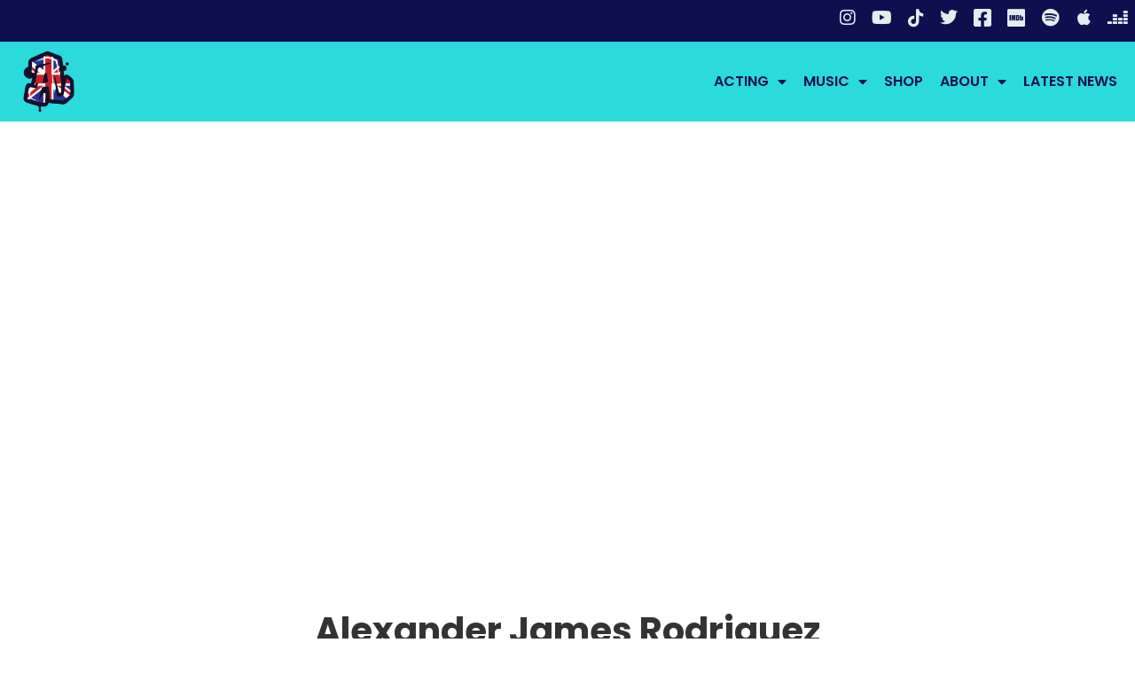

--- FILE ---
content_type: text/html; charset=UTF-8
request_url: https://iamajrodriguez.com/product-tag/brit-world-adult/
body_size: 31870
content:
<!doctype html>
<html lang="en-US">
<head>
	<meta charset="UTF-8">
	<meta name="viewport" content="width=device-width, initial-scale=1">
	<link rel="profile" href="https://gmpg.org/xfn/11">
	<title>Brit World Adult &#8211; Alexander James Rodriguez</title>
<meta name='robots' content='max-image-preview:large' />
	<style>img:is([sizes="auto" i], [sizes^="auto," i]) { contain-intrinsic-size: 3000px 1500px }</style>
	<link rel="alternate" type="application/rss+xml" title="Alexander James Rodriguez &raquo; Feed" href="https://iamajrodriguez.com/feed/" />
<link rel="alternate" type="application/rss+xml" title="Alexander James Rodriguez &raquo; Comments Feed" href="https://iamajrodriguez.com/comments/feed/" />
<link rel="alternate" type="application/rss+xml" title="Alexander James Rodriguez &raquo; Brit World Adult Tag Feed" href="https://iamajrodriguez.com/product-tag/brit-world-adult/feed/" />
<script>
window._wpemojiSettings = {"baseUrl":"https:\/\/s.w.org\/images\/core\/emoji\/16.0.1\/72x72\/","ext":".png","svgUrl":"https:\/\/s.w.org\/images\/core\/emoji\/16.0.1\/svg\/","svgExt":".svg","source":{"concatemoji":"https:\/\/iamajrodriguez.com\/wp-includes\/js\/wp-emoji-release.min.js?ver=6.8.3"}};
/*! This file is auto-generated */
!function(s,n){var o,i,e;function c(e){try{var t={supportTests:e,timestamp:(new Date).valueOf()};sessionStorage.setItem(o,JSON.stringify(t))}catch(e){}}function p(e,t,n){e.clearRect(0,0,e.canvas.width,e.canvas.height),e.fillText(t,0,0);var t=new Uint32Array(e.getImageData(0,0,e.canvas.width,e.canvas.height).data),a=(e.clearRect(0,0,e.canvas.width,e.canvas.height),e.fillText(n,0,0),new Uint32Array(e.getImageData(0,0,e.canvas.width,e.canvas.height).data));return t.every(function(e,t){return e===a[t]})}function u(e,t){e.clearRect(0,0,e.canvas.width,e.canvas.height),e.fillText(t,0,0);for(var n=e.getImageData(16,16,1,1),a=0;a<n.data.length;a++)if(0!==n.data[a])return!1;return!0}function f(e,t,n,a){switch(t){case"flag":return n(e,"\ud83c\udff3\ufe0f\u200d\u26a7\ufe0f","\ud83c\udff3\ufe0f\u200b\u26a7\ufe0f")?!1:!n(e,"\ud83c\udde8\ud83c\uddf6","\ud83c\udde8\u200b\ud83c\uddf6")&&!n(e,"\ud83c\udff4\udb40\udc67\udb40\udc62\udb40\udc65\udb40\udc6e\udb40\udc67\udb40\udc7f","\ud83c\udff4\u200b\udb40\udc67\u200b\udb40\udc62\u200b\udb40\udc65\u200b\udb40\udc6e\u200b\udb40\udc67\u200b\udb40\udc7f");case"emoji":return!a(e,"\ud83e\udedf")}return!1}function g(e,t,n,a){var r="undefined"!=typeof WorkerGlobalScope&&self instanceof WorkerGlobalScope?new OffscreenCanvas(300,150):s.createElement("canvas"),o=r.getContext("2d",{willReadFrequently:!0}),i=(o.textBaseline="top",o.font="600 32px Arial",{});return e.forEach(function(e){i[e]=t(o,e,n,a)}),i}function t(e){var t=s.createElement("script");t.src=e,t.defer=!0,s.head.appendChild(t)}"undefined"!=typeof Promise&&(o="wpEmojiSettingsSupports",i=["flag","emoji"],n.supports={everything:!0,everythingExceptFlag:!0},e=new Promise(function(e){s.addEventListener("DOMContentLoaded",e,{once:!0})}),new Promise(function(t){var n=function(){try{var e=JSON.parse(sessionStorage.getItem(o));if("object"==typeof e&&"number"==typeof e.timestamp&&(new Date).valueOf()<e.timestamp+604800&&"object"==typeof e.supportTests)return e.supportTests}catch(e){}return null}();if(!n){if("undefined"!=typeof Worker&&"undefined"!=typeof OffscreenCanvas&&"undefined"!=typeof URL&&URL.createObjectURL&&"undefined"!=typeof Blob)try{var e="postMessage("+g.toString()+"("+[JSON.stringify(i),f.toString(),p.toString(),u.toString()].join(",")+"));",a=new Blob([e],{type:"text/javascript"}),r=new Worker(URL.createObjectURL(a),{name:"wpTestEmojiSupports"});return void(r.onmessage=function(e){c(n=e.data),r.terminate(),t(n)})}catch(e){}c(n=g(i,f,p,u))}t(n)}).then(function(e){for(var t in e)n.supports[t]=e[t],n.supports.everything=n.supports.everything&&n.supports[t],"flag"!==t&&(n.supports.everythingExceptFlag=n.supports.everythingExceptFlag&&n.supports[t]);n.supports.everythingExceptFlag=n.supports.everythingExceptFlag&&!n.supports.flag,n.DOMReady=!1,n.readyCallback=function(){n.DOMReady=!0}}).then(function(){return e}).then(function(){var e;n.supports.everything||(n.readyCallback(),(e=n.source||{}).concatemoji?t(e.concatemoji):e.wpemoji&&e.twemoji&&(t(e.twemoji),t(e.wpemoji)))}))}((window,document),window._wpemojiSettings);
</script>

<link rel='stylesheet' id='woolentor-product-grid-modern-css' href='https://iamajrodriguez.com/wp-content/plugins/woolentor-addons/assets/css/product-grid/modern.css?ver=3.2.9' media='all' />
<link rel='stylesheet' id='woolentor-product-grid-luxury-css' href='https://iamajrodriguez.com/wp-content/plugins/woolentor-addons/assets/css/product-grid/luxury.css?ver=3.2.9' media='all' />
<link rel='stylesheet' id='woolentor-product-grid-editorial-css' href='https://iamajrodriguez.com/wp-content/plugins/woolentor-addons/assets/css/product-grid/editorial.css?ver=3.2.9' media='all' />
<link rel='stylesheet' id='woolentor-product-grid-magazine-css' href='https://iamajrodriguez.com/wp-content/plugins/woolentor-addons/assets/css/product-grid/magazine.css?ver=3.2.9' media='all' />
<style id='wp-emoji-styles-inline-css'>

	img.wp-smiley, img.emoji {
		display: inline !important;
		border: none !important;
		box-shadow: none !important;
		height: 1em !important;
		width: 1em !important;
		margin: 0 0.07em !important;
		vertical-align: -0.1em !important;
		background: none !important;
		padding: 0 !important;
	}
</style>
<link rel='stylesheet' id='wp-block-library-css' href='https://iamajrodriguez.com/wp-includes/css/dist/block-library/style.min.css?ver=6.8.3' media='all' />
<link rel='stylesheet' id='woolentor-block-common-css' href='https://iamajrodriguez.com/wp-content/plugins/woolentor-addons/woolentor-blocks/assets/css/common-style.css?ver=3.2.9' media='all' />
<link rel='stylesheet' id='woolentor-block-default-css' href='https://iamajrodriguez.com/wp-content/plugins/woolentor-addons/woolentor-blocks/assets/css/style-index.css?ver=3.2.9' media='all' />
<style id='global-styles-inline-css'>
:root{--wp--preset--aspect-ratio--square: 1;--wp--preset--aspect-ratio--4-3: 4/3;--wp--preset--aspect-ratio--3-4: 3/4;--wp--preset--aspect-ratio--3-2: 3/2;--wp--preset--aspect-ratio--2-3: 2/3;--wp--preset--aspect-ratio--16-9: 16/9;--wp--preset--aspect-ratio--9-16: 9/16;--wp--preset--color--black: #000000;--wp--preset--color--cyan-bluish-gray: #abb8c3;--wp--preset--color--white: #ffffff;--wp--preset--color--pale-pink: #f78da7;--wp--preset--color--vivid-red: #cf2e2e;--wp--preset--color--luminous-vivid-orange: #ff6900;--wp--preset--color--luminous-vivid-amber: #fcb900;--wp--preset--color--light-green-cyan: #7bdcb5;--wp--preset--color--vivid-green-cyan: #00d084;--wp--preset--color--pale-cyan-blue: #8ed1fc;--wp--preset--color--vivid-cyan-blue: #0693e3;--wp--preset--color--vivid-purple: #9b51e0;--wp--preset--gradient--vivid-cyan-blue-to-vivid-purple: linear-gradient(135deg,rgba(6,147,227,1) 0%,rgb(155,81,224) 100%);--wp--preset--gradient--light-green-cyan-to-vivid-green-cyan: linear-gradient(135deg,rgb(122,220,180) 0%,rgb(0,208,130) 100%);--wp--preset--gradient--luminous-vivid-amber-to-luminous-vivid-orange: linear-gradient(135deg,rgba(252,185,0,1) 0%,rgba(255,105,0,1) 100%);--wp--preset--gradient--luminous-vivid-orange-to-vivid-red: linear-gradient(135deg,rgba(255,105,0,1) 0%,rgb(207,46,46) 100%);--wp--preset--gradient--very-light-gray-to-cyan-bluish-gray: linear-gradient(135deg,rgb(238,238,238) 0%,rgb(169,184,195) 100%);--wp--preset--gradient--cool-to-warm-spectrum: linear-gradient(135deg,rgb(74,234,220) 0%,rgb(151,120,209) 20%,rgb(207,42,186) 40%,rgb(238,44,130) 60%,rgb(251,105,98) 80%,rgb(254,248,76) 100%);--wp--preset--gradient--blush-light-purple: linear-gradient(135deg,rgb(255,206,236) 0%,rgb(152,150,240) 100%);--wp--preset--gradient--blush-bordeaux: linear-gradient(135deg,rgb(254,205,165) 0%,rgb(254,45,45) 50%,rgb(107,0,62) 100%);--wp--preset--gradient--luminous-dusk: linear-gradient(135deg,rgb(255,203,112) 0%,rgb(199,81,192) 50%,rgb(65,88,208) 100%);--wp--preset--gradient--pale-ocean: linear-gradient(135deg,rgb(255,245,203) 0%,rgb(182,227,212) 50%,rgb(51,167,181) 100%);--wp--preset--gradient--electric-grass: linear-gradient(135deg,rgb(202,248,128) 0%,rgb(113,206,126) 100%);--wp--preset--gradient--midnight: linear-gradient(135deg,rgb(2,3,129) 0%,rgb(40,116,252) 100%);--wp--preset--font-size--small: 13px;--wp--preset--font-size--medium: 20px;--wp--preset--font-size--large: 36px;--wp--preset--font-size--x-large: 42px;--wp--preset--spacing--20: 0.44rem;--wp--preset--spacing--30: 0.67rem;--wp--preset--spacing--40: 1rem;--wp--preset--spacing--50: 1.5rem;--wp--preset--spacing--60: 2.25rem;--wp--preset--spacing--70: 3.38rem;--wp--preset--spacing--80: 5.06rem;--wp--preset--shadow--natural: 6px 6px 9px rgba(0, 0, 0, 0.2);--wp--preset--shadow--deep: 12px 12px 50px rgba(0, 0, 0, 0.4);--wp--preset--shadow--sharp: 6px 6px 0px rgba(0, 0, 0, 0.2);--wp--preset--shadow--outlined: 6px 6px 0px -3px rgba(255, 255, 255, 1), 6px 6px rgba(0, 0, 0, 1);--wp--preset--shadow--crisp: 6px 6px 0px rgba(0, 0, 0, 1);}:root { --wp--style--global--content-size: 800px;--wp--style--global--wide-size: 1200px; }:where(body) { margin: 0; }.wp-site-blocks > .alignleft { float: left; margin-right: 2em; }.wp-site-blocks > .alignright { float: right; margin-left: 2em; }.wp-site-blocks > .aligncenter { justify-content: center; margin-left: auto; margin-right: auto; }:where(.wp-site-blocks) > * { margin-block-start: 24px; margin-block-end: 0; }:where(.wp-site-blocks) > :first-child { margin-block-start: 0; }:where(.wp-site-blocks) > :last-child { margin-block-end: 0; }:root { --wp--style--block-gap: 24px; }:root :where(.is-layout-flow) > :first-child{margin-block-start: 0;}:root :where(.is-layout-flow) > :last-child{margin-block-end: 0;}:root :where(.is-layout-flow) > *{margin-block-start: 24px;margin-block-end: 0;}:root :where(.is-layout-constrained) > :first-child{margin-block-start: 0;}:root :where(.is-layout-constrained) > :last-child{margin-block-end: 0;}:root :where(.is-layout-constrained) > *{margin-block-start: 24px;margin-block-end: 0;}:root :where(.is-layout-flex){gap: 24px;}:root :where(.is-layout-grid){gap: 24px;}.is-layout-flow > .alignleft{float: left;margin-inline-start: 0;margin-inline-end: 2em;}.is-layout-flow > .alignright{float: right;margin-inline-start: 2em;margin-inline-end: 0;}.is-layout-flow > .aligncenter{margin-left: auto !important;margin-right: auto !important;}.is-layout-constrained > .alignleft{float: left;margin-inline-start: 0;margin-inline-end: 2em;}.is-layout-constrained > .alignright{float: right;margin-inline-start: 2em;margin-inline-end: 0;}.is-layout-constrained > .aligncenter{margin-left: auto !important;margin-right: auto !important;}.is-layout-constrained > :where(:not(.alignleft):not(.alignright):not(.alignfull)){max-width: var(--wp--style--global--content-size);margin-left: auto !important;margin-right: auto !important;}.is-layout-constrained > .alignwide{max-width: var(--wp--style--global--wide-size);}body .is-layout-flex{display: flex;}.is-layout-flex{flex-wrap: wrap;align-items: center;}.is-layout-flex > :is(*, div){margin: 0;}body .is-layout-grid{display: grid;}.is-layout-grid > :is(*, div){margin: 0;}body{padding-top: 0px;padding-right: 0px;padding-bottom: 0px;padding-left: 0px;}a:where(:not(.wp-element-button)){text-decoration: underline;}:root :where(.wp-element-button, .wp-block-button__link){background-color: #32373c;border-width: 0;color: #fff;font-family: inherit;font-size: inherit;line-height: inherit;padding: calc(0.667em + 2px) calc(1.333em + 2px);text-decoration: none;}.has-black-color{color: var(--wp--preset--color--black) !important;}.has-cyan-bluish-gray-color{color: var(--wp--preset--color--cyan-bluish-gray) !important;}.has-white-color{color: var(--wp--preset--color--white) !important;}.has-pale-pink-color{color: var(--wp--preset--color--pale-pink) !important;}.has-vivid-red-color{color: var(--wp--preset--color--vivid-red) !important;}.has-luminous-vivid-orange-color{color: var(--wp--preset--color--luminous-vivid-orange) !important;}.has-luminous-vivid-amber-color{color: var(--wp--preset--color--luminous-vivid-amber) !important;}.has-light-green-cyan-color{color: var(--wp--preset--color--light-green-cyan) !important;}.has-vivid-green-cyan-color{color: var(--wp--preset--color--vivid-green-cyan) !important;}.has-pale-cyan-blue-color{color: var(--wp--preset--color--pale-cyan-blue) !important;}.has-vivid-cyan-blue-color{color: var(--wp--preset--color--vivid-cyan-blue) !important;}.has-vivid-purple-color{color: var(--wp--preset--color--vivid-purple) !important;}.has-black-background-color{background-color: var(--wp--preset--color--black) !important;}.has-cyan-bluish-gray-background-color{background-color: var(--wp--preset--color--cyan-bluish-gray) !important;}.has-white-background-color{background-color: var(--wp--preset--color--white) !important;}.has-pale-pink-background-color{background-color: var(--wp--preset--color--pale-pink) !important;}.has-vivid-red-background-color{background-color: var(--wp--preset--color--vivid-red) !important;}.has-luminous-vivid-orange-background-color{background-color: var(--wp--preset--color--luminous-vivid-orange) !important;}.has-luminous-vivid-amber-background-color{background-color: var(--wp--preset--color--luminous-vivid-amber) !important;}.has-light-green-cyan-background-color{background-color: var(--wp--preset--color--light-green-cyan) !important;}.has-vivid-green-cyan-background-color{background-color: var(--wp--preset--color--vivid-green-cyan) !important;}.has-pale-cyan-blue-background-color{background-color: var(--wp--preset--color--pale-cyan-blue) !important;}.has-vivid-cyan-blue-background-color{background-color: var(--wp--preset--color--vivid-cyan-blue) !important;}.has-vivid-purple-background-color{background-color: var(--wp--preset--color--vivid-purple) !important;}.has-black-border-color{border-color: var(--wp--preset--color--black) !important;}.has-cyan-bluish-gray-border-color{border-color: var(--wp--preset--color--cyan-bluish-gray) !important;}.has-white-border-color{border-color: var(--wp--preset--color--white) !important;}.has-pale-pink-border-color{border-color: var(--wp--preset--color--pale-pink) !important;}.has-vivid-red-border-color{border-color: var(--wp--preset--color--vivid-red) !important;}.has-luminous-vivid-orange-border-color{border-color: var(--wp--preset--color--luminous-vivid-orange) !important;}.has-luminous-vivid-amber-border-color{border-color: var(--wp--preset--color--luminous-vivid-amber) !important;}.has-light-green-cyan-border-color{border-color: var(--wp--preset--color--light-green-cyan) !important;}.has-vivid-green-cyan-border-color{border-color: var(--wp--preset--color--vivid-green-cyan) !important;}.has-pale-cyan-blue-border-color{border-color: var(--wp--preset--color--pale-cyan-blue) !important;}.has-vivid-cyan-blue-border-color{border-color: var(--wp--preset--color--vivid-cyan-blue) !important;}.has-vivid-purple-border-color{border-color: var(--wp--preset--color--vivid-purple) !important;}.has-vivid-cyan-blue-to-vivid-purple-gradient-background{background: var(--wp--preset--gradient--vivid-cyan-blue-to-vivid-purple) !important;}.has-light-green-cyan-to-vivid-green-cyan-gradient-background{background: var(--wp--preset--gradient--light-green-cyan-to-vivid-green-cyan) !important;}.has-luminous-vivid-amber-to-luminous-vivid-orange-gradient-background{background: var(--wp--preset--gradient--luminous-vivid-amber-to-luminous-vivid-orange) !important;}.has-luminous-vivid-orange-to-vivid-red-gradient-background{background: var(--wp--preset--gradient--luminous-vivid-orange-to-vivid-red) !important;}.has-very-light-gray-to-cyan-bluish-gray-gradient-background{background: var(--wp--preset--gradient--very-light-gray-to-cyan-bluish-gray) !important;}.has-cool-to-warm-spectrum-gradient-background{background: var(--wp--preset--gradient--cool-to-warm-spectrum) !important;}.has-blush-light-purple-gradient-background{background: var(--wp--preset--gradient--blush-light-purple) !important;}.has-blush-bordeaux-gradient-background{background: var(--wp--preset--gradient--blush-bordeaux) !important;}.has-luminous-dusk-gradient-background{background: var(--wp--preset--gradient--luminous-dusk) !important;}.has-pale-ocean-gradient-background{background: var(--wp--preset--gradient--pale-ocean) !important;}.has-electric-grass-gradient-background{background: var(--wp--preset--gradient--electric-grass) !important;}.has-midnight-gradient-background{background: var(--wp--preset--gradient--midnight) !important;}.has-small-font-size{font-size: var(--wp--preset--font-size--small) !important;}.has-medium-font-size{font-size: var(--wp--preset--font-size--medium) !important;}.has-large-font-size{font-size: var(--wp--preset--font-size--large) !important;}.has-x-large-font-size{font-size: var(--wp--preset--font-size--x-large) !important;}
:root :where(.wp-block-pullquote){font-size: 1.5em;line-height: 1.6;}
</style>
<link rel='stylesheet' id='woocommerce-layout-css' href='https://iamajrodriguez.com/wp-content/plugins/woocommerce/assets/css/woocommerce-layout.css?ver=10.4.3' media='all' />
<style id='woocommerce-layout-inline-css'>

	.infinite-scroll .woocommerce-pagination {
		display: none;
	}
</style>
<link rel='stylesheet' id='woocommerce-smallscreen-css' href='https://iamajrodriguez.com/wp-content/plugins/woocommerce/assets/css/woocommerce-smallscreen.css?ver=10.4.3' media='only screen and (max-width: 768px)' />
<link rel='stylesheet' id='woocommerce-general-css' href='https://iamajrodriguez.com/wp-content/plugins/woocommerce/assets/css/woocommerce.css?ver=10.4.3' media='all' />
<style id='woocommerce-inline-inline-css'>
.woocommerce form .form-row .required { visibility: visible; }
</style>
<link rel='stylesheet' id='woocommerce-pre-orders-main-css-css' href='https://iamajrodriguez.com/wp-content/plugins/pre-orders-for-woocommerce/media/css/main.css?ver=2.3' media='all' />
<link rel='stylesheet' id='font-awesome-css' href='https://iamajrodriguez.com/wp-content/plugins/elementor/assets/lib/font-awesome/css/font-awesome.min.css?ver=4.7.0' media='all' />
<link rel='stylesheet' id='simple-line-icons-wl-css' href='https://iamajrodriguez.com/wp-content/plugins/woolentor-addons/assets/css/simple-line-icons.css?ver=3.2.9' media='all' />
<link rel='stylesheet' id='htflexboxgrid-css' href='https://iamajrodriguez.com/wp-content/plugins/woolentor-addons/assets/css/htflexboxgrid.css?ver=3.2.9' media='all' />
<link rel='stylesheet' id='slick-css' href='https://iamajrodriguez.com/wp-content/plugins/woolentor-addons/assets/css/slick.css?ver=3.2.9' media='all' />
<link rel='stylesheet' id='woolentor-widgets-css' href='https://iamajrodriguez.com/wp-content/plugins/woolentor-addons/assets/css/woolentor-widgets.css?ver=3.2.9' media='all' />
<link rel='stylesheet' id='photoswipe-css' href='https://iamajrodriguez.com/wp-content/plugins/woocommerce/assets/css/photoswipe/photoswipe.min.css?ver=10.4.3' media='all' />
<link rel='stylesheet' id='photoswipe-default-skin-css' href='https://iamajrodriguez.com/wp-content/plugins/woocommerce/assets/css/photoswipe/default-skin/default-skin.min.css?ver=10.4.3' media='all' />
<link rel='stylesheet' id='woolentor-quickview-css' href='https://iamajrodriguez.com/wp-content/plugins/woolentor-addons/includes/modules/quickview/assets/css/frontend.css?ver=3.2.9' media='all' />
<link rel='stylesheet' id='hello-elementor-css' href='https://iamajrodriguez.com/wp-content/themes/hello-elementor/assets/css/reset.css?ver=3.4.5' media='all' />
<link rel='stylesheet' id='hello-elementor-theme-style-css' href='https://iamajrodriguez.com/wp-content/themes/hello-elementor/assets/css/theme.css?ver=3.4.5' media='all' />
<link rel='stylesheet' id='hello-elementor-header-footer-css' href='https://iamajrodriguez.com/wp-content/themes/hello-elementor/assets/css/header-footer.css?ver=3.4.5' media='all' />
<link rel='stylesheet' id='e-animation-grow-css' href='https://iamajrodriguez.com/wp-content/plugins/elementor/assets/lib/animations/styles/e-animation-grow.min.css?ver=3.33.5' media='all' />
<link rel='stylesheet' id='elementor-frontend-css' href='https://iamajrodriguez.com/wp-content/plugins/elementor/assets/css/frontend.min.css?ver=3.33.5' media='all' />
<link rel='stylesheet' id='widget-social-icons-css' href='https://iamajrodriguez.com/wp-content/plugins/elementor/assets/css/widget-social-icons.min.css?ver=3.33.5' media='all' />
<link rel='stylesheet' id='e-apple-webkit-css' href='https://iamajrodriguez.com/wp-content/plugins/elementor/assets/css/conditionals/apple-webkit.min.css?ver=3.33.5' media='all' />
<link rel='stylesheet' id='widget-image-css' href='https://iamajrodriguez.com/wp-content/plugins/elementor/assets/css/widget-image.min.css?ver=3.33.5' media='all' />
<link rel='stylesheet' id='widget-nav-menu-css' href='https://iamajrodriguez.com/wp-content/plugins/elementor-pro/assets/css/widget-nav-menu.min.css?ver=3.33.2' media='all' />
<link rel='stylesheet' id='e-sticky-css' href='https://iamajrodriguez.com/wp-content/plugins/elementor-pro/assets/css/modules/sticky.min.css?ver=3.33.2' media='all' />
<link rel='stylesheet' id='widget-heading-css' href='https://iamajrodriguez.com/wp-content/plugins/elementor/assets/css/widget-heading.min.css?ver=3.33.5' media='all' />
<link rel='stylesheet' id='widget-form-css' href='https://iamajrodriguez.com/wp-content/plugins/elementor-pro/assets/css/widget-form.min.css?ver=3.33.2' media='all' />
<link rel='stylesheet' id='widget-menu-anchor-css' href='https://iamajrodriguez.com/wp-content/plugins/elementor/assets/css/widget-menu-anchor.min.css?ver=3.33.5' media='all' />
<link rel='stylesheet' id='e-popup-css' href='https://iamajrodriguez.com/wp-content/plugins/elementor-pro/assets/css/conditionals/popup.min.css?ver=3.33.2' media='all' />
<link rel='stylesheet' id='elementor-icons-css' href='https://iamajrodriguez.com/wp-content/plugins/elementor/assets/lib/eicons/css/elementor-icons.min.css?ver=5.44.0' media='all' />
<link rel='stylesheet' id='elementor-post-695-css' href='https://iamajrodriguez.com/wp-content/uploads/elementor/css/post-695.css?ver=1766797581' media='all' />
<link rel='stylesheet' id='elementor-post-702-css' href='https://iamajrodriguez.com/wp-content/uploads/elementor/css/post-702.css?ver=1766797581' media='all' />
<link rel='stylesheet' id='elementor-post-725-css' href='https://iamajrodriguez.com/wp-content/uploads/elementor/css/post-725.css?ver=1766797581' media='all' />
<link rel='stylesheet' id='elementor-post-2099-css' href='https://iamajrodriguez.com/wp-content/uploads/elementor/css/post-2099.css?ver=1766798137' media='all' />
<link rel='stylesheet' id='elementor-post-1343-css' href='https://iamajrodriguez.com/wp-content/uploads/elementor/css/post-1343.css?ver=1766797581' media='all' />
<link rel='stylesheet' id='sib-front-css-css' href='https://iamajrodriguez.com/wp-content/plugins/mailin/css/mailin-front.css?ver=6.8.3' media='all' />
<link rel='stylesheet' id='elementor-gf-poppins-css' href='https://fonts.googleapis.com/css?family=Poppins:100,100italic,200,200italic,300,300italic,400,400italic,500,500italic,600,600italic,700,700italic,800,800italic,900,900italic&#038;display=auto' media='all' />
<link rel='stylesheet' id='elementor-gf-robotoslab-css' href='https://fonts.googleapis.com/css?family=Roboto+Slab:100,100italic,200,200italic,300,300italic,400,400italic,500,500italic,600,600italic,700,700italic,800,800italic,900,900italic&#038;display=auto' media='all' />
<link rel='stylesheet' id='elementor-gf-roboto-css' href='https://fonts.googleapis.com/css?family=Roboto:100,100italic,200,200italic,300,300italic,400,400italic,500,500italic,600,600italic,700,700italic,800,800italic,900,900italic&#038;display=auto' media='all' />
<link rel='stylesheet' id='elementor-icons-shared-0-css' href='https://iamajrodriguez.com/wp-content/plugins/elementor/assets/lib/font-awesome/css/fontawesome.min.css?ver=5.15.3' media='all' />
<link rel='stylesheet' id='elementor-icons-fa-brands-css' href='https://iamajrodriguez.com/wp-content/plugins/elementor/assets/lib/font-awesome/css/brands.min.css?ver=5.15.3' media='all' />
<link rel='stylesheet' id='elementor-icons-icomoon-css' href='https://iamajrodriguez.com/wp-content/uploads/elementor/custom-icons/icomoon/style.css?ver=1.0.0' media='all' />
<link rel='stylesheet' id='elementor-icons-fa-solid-css' href='https://iamajrodriguez.com/wp-content/plugins/elementor/assets/lib/font-awesome/css/solid.min.css?ver=5.15.3' media='all' />
<script type="text/template" id="tmpl-variation-template">
	<div class="woocommerce-variation-description">{{{ data.variation.variation_description }}}</div>
	<div class="woocommerce-variation-price">{{{ data.variation.price_html }}}</div>
	<div class="woocommerce-variation-availability">{{{ data.variation.availability_html }}}</div>
</script>
<script type="text/template" id="tmpl-unavailable-variation-template">
	<p role="alert">Sorry, this product is unavailable. Please choose a different combination.</p>
</script>
<script src="https://iamajrodriguez.com/wp-includes/js/jquery/jquery.min.js?ver=3.7.1" id="jquery-core-js"></script>
<script src="https://iamajrodriguez.com/wp-includes/js/jquery/jquery-migrate.min.js?ver=3.4.1" id="jquery-migrate-js"></script>
<script src="https://iamajrodriguez.com/wp-content/plugins/woocommerce/assets/js/jquery-blockui/jquery.blockUI.min.js?ver=2.7.0-wc.10.4.3" id="wc-jquery-blockui-js" data-wp-strategy="defer"></script>
<script id="wc-add-to-cart-js-extra">
var wc_add_to_cart_params = {"ajax_url":"\/wp-admin\/admin-ajax.php","wc_ajax_url":"\/?wc-ajax=%%endpoint%%","i18n_view_cart":"View cart","cart_url":"https:\/\/iamajrodriguez.com\/cart\/","is_cart":"","cart_redirect_after_add":"no"};
</script>
<script src="https://iamajrodriguez.com/wp-content/plugins/woocommerce/assets/js/frontend/add-to-cart.min.js?ver=10.4.3" id="wc-add-to-cart-js" defer data-wp-strategy="defer"></script>
<script src="https://iamajrodriguez.com/wp-content/plugins/woocommerce/assets/js/js-cookie/js.cookie.min.js?ver=2.1.4-wc.10.4.3" id="wc-js-cookie-js" defer data-wp-strategy="defer"></script>
<script id="woocommerce-js-extra">
var woocommerce_params = {"ajax_url":"\/wp-admin\/admin-ajax.php","wc_ajax_url":"\/?wc-ajax=%%endpoint%%","i18n_password_show":"Show password","i18n_password_hide":"Hide password"};
</script>
<script src="https://iamajrodriguez.com/wp-content/plugins/woocommerce/assets/js/frontend/woocommerce.min.js?ver=10.4.3" id="woocommerce-js" defer data-wp-strategy="defer"></script>
<script src="https://iamajrodriguez.com/wp-includes/js/underscore.min.js?ver=1.13.7" id="underscore-js"></script>
<script id="wp-util-js-extra">
var _wpUtilSettings = {"ajax":{"url":"\/wp-admin\/admin-ajax.php"}};
</script>
<script src="https://iamajrodriguez.com/wp-includes/js/wp-util.min.js?ver=6.8.3" id="wp-util-js"></script>
<script src="https://iamajrodriguez.com/wp-content/plugins/woocommerce/assets/js/photoswipe/photoswipe.min.js?ver=4.1.1-wc.10.4.3" id="wc-photoswipe-js" data-wp-strategy="defer"></script>
<script id="sib-front-js-js-extra">
var sibErrMsg = {"invalidMail":"Please fill out valid email address","requiredField":"Please fill out required fields","invalidDateFormat":"Please fill out valid date format","invalidSMSFormat":"Please fill out valid phone number"};
var ajax_sib_front_object = {"ajax_url":"https:\/\/iamajrodriguez.com\/wp-admin\/admin-ajax.php","ajax_nonce":"94360d78bf","flag_url":"https:\/\/iamajrodriguez.com\/wp-content\/plugins\/mailin\/img\/flags\/"};
</script>
<script src="https://iamajrodriguez.com/wp-content/plugins/mailin/js/mailin-front.js?ver=1761935699" id="sib-front-js-js"></script>
<link rel="https://api.w.org/" href="https://iamajrodriguez.com/wp-json/" /><link rel="alternate" title="JSON" type="application/json" href="https://iamajrodriguez.com/wp-json/wp/v2/product_tag/211" /><link rel="EditURI" type="application/rsd+xml" title="RSD" href="https://iamajrodriguez.com/xmlrpc.php?rsd" />
	<noscript><style>.woocommerce-product-gallery{ opacity: 1 !important; }</style></noscript>
	<meta name="generator" content="Elementor 3.33.5; features: additional_custom_breakpoints; settings: css_print_method-external, google_font-enabled, font_display-auto">
			<style>
				.e-con.e-parent:nth-of-type(n+4):not(.e-lazyloaded):not(.e-no-lazyload),
				.e-con.e-parent:nth-of-type(n+4):not(.e-lazyloaded):not(.e-no-lazyload) * {
					background-image: none !important;
				}
				@media screen and (max-height: 1024px) {
					.e-con.e-parent:nth-of-type(n+3):not(.e-lazyloaded):not(.e-no-lazyload),
					.e-con.e-parent:nth-of-type(n+3):not(.e-lazyloaded):not(.e-no-lazyload) * {
						background-image: none !important;
					}
				}
				@media screen and (max-height: 640px) {
					.e-con.e-parent:nth-of-type(n+2):not(.e-lazyloaded):not(.e-no-lazyload),
					.e-con.e-parent:nth-of-type(n+2):not(.e-lazyloaded):not(.e-no-lazyload) * {
						background-image: none !important;
					}
				}
			</style>
			<link rel="icon" href="https://iamajrodriguez.com/wp-content/uploads/2021/03/cropped-ICON-1-1-32x32.png" sizes="32x32" />
<link rel="icon" href="https://iamajrodriguez.com/wp-content/uploads/2021/03/cropped-ICON-1-1-192x192.png" sizes="192x192" />
<link rel="apple-touch-icon" href="https://iamajrodriguez.com/wp-content/uploads/2021/03/cropped-ICON-1-1-180x180.png" />
<meta name="msapplication-TileImage" content="https://iamajrodriguez.com/wp-content/uploads/2021/03/cropped-ICON-1-1-270x270.png" />
		<style id="wp-custom-css">
			.custom-title .elementor-heading-title{
	display: inline-flex;
	background: #333;
	padding: 20px;
	color: #fff;
	position: relative;
	margin-bottom: 30px;
}
.custom-title .elementor-heading-title::after{
	content: '';
	display: block;
	width: 100px;
	height: 70px;
	position: absolute;
	top:-35%;
	left: -20px;
	z-index: -1;
}

.ctc-1 .elementor-heading-title::after{
	background-color: #26528D;
}

.ctc-2 .elementor-heading-title::after{
	background-color: #2BDADA;
}
.woocommerce-cart .wc-proceed-to-checkout a.checkout-button, .woocommerce button.button.alt{
	background-color: #0E0F4F;
	border-radius: 0;
	border: 1px solid #0E0F4F;
}
.woocommerce-cart .wc-proceed-to-checkout a.checkout-button:hover, .woocommerce button.button.alt:hover{
	background-color: transparent;	
	color: #0E0F4F;
}

body.woocommerce-page main{
	max-width: 1170px;
	padding: 0 15px;
	margin: 0 auto;
}		</style>
		</head>
<body class="archive tax-product_tag term-brit-world-adult term-211 wp-embed-responsive wp-theme-hello-elementor theme-hello-elementor woocommerce woocommerce-page woocommerce-no-js woolentor_current_theme_hello-elementor hello-elementor-default woolentor-empty-cart elementor-page-2099 elementor-default elementor-template-full-width elementor-kit-695">


<a class="skip-link screen-reader-text" href="#content">Skip to content</a>

		<header data-elementor-type="header" data-elementor-id="702" class="elementor elementor-702 elementor-location-header" data-elementor-post-type="elementor_library">
					<section class="elementor-section elementor-top-section elementor-element elementor-element-152c6f7 elementor-section-full_width elementor-section-height-default elementor-section-height-default" data-id="152c6f7" data-element_type="section" data-settings="{&quot;background_background&quot;:&quot;classic&quot;}">
						<div class="elementor-container elementor-column-gap-default">
					<div class="elementor-column elementor-col-100 elementor-top-column elementor-element elementor-element-6f2c2b6" data-id="6f2c2b6" data-element_type="column">
			<div class="elementor-widget-wrap elementor-element-populated">
						<div class="elementor-element elementor-element-2736b68 e-grid-align-right e-grid-align-mobile-center elementor-shape-rounded elementor-grid-0 elementor-widget elementor-widget-social-icons" data-id="2736b68" data-element_type="widget" data-widget_type="social-icons.default">
				<div class="elementor-widget-container">
							<div class="elementor-social-icons-wrapper elementor-grid" role="list">
							<span class="elementor-grid-item" role="listitem">
					<a class="elementor-icon elementor-social-icon elementor-social-icon-instagram elementor-animation-grow elementor-repeater-item-3e052b4" href="https://www.instagram.com/iamajrodriguez" target="_blank">
						<span class="elementor-screen-only">Instagram</span>
						<i aria-hidden="true" class="fab fa-instagram"></i>					</a>
				</span>
							<span class="elementor-grid-item" role="listitem">
					<a class="elementor-icon elementor-social-icon elementor-social-icon-youtube elementor-animation-grow elementor-repeater-item-1731c68" href="https://www.youtube.com/channel/UCzaUPPZBWN24e7vFnp6tEPg" target="_blank">
						<span class="elementor-screen-only">Youtube</span>
						<i aria-hidden="true" class="fab fa-youtube"></i>					</a>
				</span>
							<span class="elementor-grid-item" role="listitem">
					<a class="elementor-icon elementor-social-icon elementor-social-icon-icon-Icon-simple-tiktok elementor-animation-grow elementor-repeater-item-0810ddc" href="https://www.tiktok.com/@iamajrodriguez" target="_blank">
						<span class="elementor-screen-only">Icon-Icon-simple-tiktok</span>
						<i aria-hidden="true" class="icon icon-Icon-simple-tiktok"></i>					</a>
				</span>
							<span class="elementor-grid-item" role="listitem">
					<a class="elementor-icon elementor-social-icon elementor-social-icon-twitter elementor-animation-grow elementor-repeater-item-7818089" href="https://twitter.com/iamajrodriguez" target="_blank">
						<span class="elementor-screen-only">Twitter</span>
						<i aria-hidden="true" class="fab fa-twitter"></i>					</a>
				</span>
							<span class="elementor-grid-item" role="listitem">
					<a class="elementor-icon elementor-social-icon elementor-social-icon-icon-Icon-awesome-facebook-square elementor-animation-grow elementor-repeater-item-40698b8" href="https://www.facebook.com/iamajrodriguezofficial/" target="_blank">
						<span class="elementor-screen-only">Icon-Icon-awesome-facebook-square</span>
						<i aria-hidden="true" class="icon icon-Icon-awesome-facebook-square"></i>					</a>
				</span>
							<span class="elementor-grid-item" role="listitem">
					<a class="elementor-icon elementor-social-icon elementor-social-icon-icon-Icon-simple-imdb elementor-animation-grow elementor-repeater-item-cec0211" href="http://www.imdb.com/name/nm4493704/?ref_=fn_al_nm_1" target="_blank">
						<span class="elementor-screen-only">Icon-Icon-simple-imdb</span>
						<i aria-hidden="true" class="icon icon-Icon-simple-imdb"></i>					</a>
				</span>
							<span class="elementor-grid-item" role="listitem">
					<a class="elementor-icon elementor-social-icon elementor-social-icon-spotify elementor-animation-grow elementor-repeater-item-412082c" href="https://open.spotify.com/artist/3wMYQJnHWOyWMeRoTISB4n" target="_blank">
						<span class="elementor-screen-only">Spotify</span>
						<i aria-hidden="true" class="fab fa-spotify"></i>					</a>
				</span>
							<span class="elementor-grid-item" role="listitem">
					<a class="elementor-icon elementor-social-icon elementor-social-icon-apple elementor-animation-grow elementor-repeater-item-17ffee5" href="https://music.apple.com/us/artist/alexander-james-rodriguez/1519945309" target="_blank">
						<span class="elementor-screen-only">Apple</span>
						<i aria-hidden="true" class="fab fa-apple"></i>					</a>
				</span>
							<span class="elementor-grid-item" role="listitem">
					<a class="elementor-icon elementor-social-icon elementor-social-icon-deezer elementor-animation-grow elementor-repeater-item-e73723a" href="https://www.deezer.com/us/album/156366792" target="_blank">
						<span class="elementor-screen-only">Deezer</span>
						<i aria-hidden="true" class="fab fa-deezer"></i>					</a>
				</span>
					</div>
						</div>
				</div>
					</div>
		</div>
					</div>
		</section>
				<section class="elementor-section elementor-top-section elementor-element elementor-element-2075b8e elementor-section-full_width elementor-section-content-middle elementor-section-height-default elementor-section-height-default" data-id="2075b8e" data-element_type="section" data-settings="{&quot;background_background&quot;:&quot;classic&quot;,&quot;sticky&quot;:&quot;top&quot;,&quot;sticky_on&quot;:[&quot;desktop&quot;,&quot;tablet&quot;,&quot;mobile&quot;],&quot;sticky_offset&quot;:0,&quot;sticky_effects_offset&quot;:0,&quot;sticky_anchor_link_offset&quot;:0}">
						<div class="elementor-container elementor-column-gap-default">
					<div class="elementor-column elementor-col-50 elementor-top-column elementor-element elementor-element-5248de7" data-id="5248de7" data-element_type="column" data-settings="{&quot;background_background&quot;:&quot;classic&quot;}">
			<div class="elementor-widget-wrap elementor-element-populated">
						<div class="elementor-element elementor-element-c4385ee elementor-widget elementor-widget-image" data-id="c4385ee" data-element_type="widget" data-widget_type="image.default">
				<div class="elementor-widget-container">
																<a href="https://iamajrodriguez.com">
							<img fetchpriority="high" width="512" height="512" src="https://iamajrodriguez.com/wp-content/uploads/2021/03/cropped-ICON-1.png" class="attachment-medium_large size-medium_large wp-image-2412" alt="" srcset="https://iamajrodriguez.com/wp-content/uploads/2021/03/cropped-ICON-1.png 512w, https://iamajrodriguez.com/wp-content/uploads/2021/03/cropped-ICON-1-300x300.png 300w, https://iamajrodriguez.com/wp-content/uploads/2021/03/cropped-ICON-1-150x150.png 150w, https://iamajrodriguez.com/wp-content/uploads/2021/03/cropped-ICON-1-100x100.png 100w, https://iamajrodriguez.com/wp-content/uploads/2021/03/cropped-ICON-1-270x270.png 270w, https://iamajrodriguez.com/wp-content/uploads/2021/03/cropped-ICON-1-192x192.png 192w, https://iamajrodriguez.com/wp-content/uploads/2021/03/cropped-ICON-1-180x180.png 180w, https://iamajrodriguez.com/wp-content/uploads/2021/03/cropped-ICON-1-32x32.png 32w" sizes="(max-width: 512px) 100vw, 512px" />								</a>
															</div>
				</div>
					</div>
		</div>
				<div class="elementor-column elementor-col-50 elementor-top-column elementor-element elementor-element-4bffe8e" data-id="4bffe8e" data-element_type="column" data-settings="{&quot;background_background&quot;:&quot;classic&quot;}">
			<div class="elementor-widget-wrap elementor-element-populated">
						<div class="elementor-element elementor-element-8ff3b11 elementor-nav-menu--stretch elementor-nav-menu__align-end elementor-nav-menu--dropdown-tablet elementor-nav-menu__text-align-aside elementor-nav-menu--toggle elementor-nav-menu--burger elementor-widget elementor-widget-nav-menu" data-id="8ff3b11" data-element_type="widget" data-settings="{&quot;full_width&quot;:&quot;stretch&quot;,&quot;layout&quot;:&quot;horizontal&quot;,&quot;submenu_icon&quot;:{&quot;value&quot;:&quot;&lt;i class=\&quot;fas fa-caret-down\&quot; aria-hidden=\&quot;true\&quot;&gt;&lt;\/i&gt;&quot;,&quot;library&quot;:&quot;fa-solid&quot;},&quot;toggle&quot;:&quot;burger&quot;}" data-widget_type="nav-menu.default">
				<div class="elementor-widget-container">
								<nav aria-label="Menu" class="elementor-nav-menu--main elementor-nav-menu__container elementor-nav-menu--layout-horizontal e--pointer-none">
				<ul id="menu-1-8ff3b11" class="elementor-nav-menu"><li class="menu-item menu-item-type-post_type menu-item-object-page menu-item-has-children menu-item-686"><a href="https://iamajrodriguez.com/alexander-james-rodriguez-acting/" class="elementor-item">Acting</a>
<ul class="sub-menu elementor-nav-menu--dropdown">
	<li class="menu-item menu-item-type-post_type menu-item-object-page menu-item-3451"><a href="https://iamajrodriguez.com/talk-show/" class="elementor-sub-item">The Alexander Show</a></li>
</ul>
</li>
<li class="menu-item menu-item-type-post_type menu-item-object-page menu-item-has-children menu-item-687"><a href="https://iamajrodriguez.com/alexander-james-rodriguez-singer/" class="elementor-item">Music</a>
<ul class="sub-menu elementor-nav-menu--dropdown">
	<li class="menu-item menu-item-type-post_type menu-item-object-page menu-item-4753"><a href="https://iamajrodriguez.com/epk/" class="elementor-sub-item">EPK</a></li>
	<li class="menu-item menu-item-type-post_type menu-item-object-page menu-item-1696"><a href="https://iamajrodriguez.com/videos/" class="elementor-sub-item">Music Videos</a></li>
	<li class="menu-item menu-item-type-post_type menu-item-object-page menu-item-2767"><a href="https://iamajrodriguez.com/performances/" class="elementor-sub-item">Live Performances</a></li>
	<li class="menu-item menu-item-type-post_type menu-item-object-page menu-item-4531"><a href="https://iamajrodriguez.com/fyc/" class="elementor-sub-item">Grammy FYC</a></li>
</ul>
</li>
<li class="menu-item menu-item-type-post_type menu-item-object-page menu-item-2314"><a href="https://iamajrodriguez.com/shop/" class="elementor-item">Shop</a></li>
<li class="menu-item menu-item-type-post_type menu-item-object-page menu-item-has-children menu-item-685"><a href="https://iamajrodriguez.com/about-alexander-james-rodriguez/" title="Home" class="elementor-item">About</a>
<ul class="sub-menu elementor-nav-menu--dropdown">
	<li class="menu-item menu-item-type-custom menu-item-object-custom menu-item-1780"><a href="https://iamajrodriguez.com/about/#bio" class="elementor-sub-item elementor-item-anchor">Bio</a></li>
	<li class="menu-item menu-item-type-custom menu-item-object-custom menu-item-1781"><a href="https://iamajrodriguez.com/about/#awards" class="elementor-sub-item elementor-item-anchor">Awards</a></li>
	<li class="menu-item menu-item-type-post_type menu-item-object-page menu-item-1875"><a href="https://iamajrodriguez.com/philanthropy/" class="elementor-sub-item">Philanthropy</a></li>
</ul>
</li>
<li class="menu-item menu-item-type-post_type menu-item-object-page menu-item-1187"><a href="https://iamajrodriguez.com/alexander-james-rodriguez-news/" class="elementor-item">Latest News</a></li>
</ul>			</nav>
					<div class="elementor-menu-toggle" role="button" tabindex="0" aria-label="Menu Toggle" aria-expanded="false">
			<i aria-hidden="true" role="presentation" class="elementor-menu-toggle__icon--open eicon-menu-bar"></i><i aria-hidden="true" role="presentation" class="elementor-menu-toggle__icon--close eicon-close"></i>		</div>
					<nav class="elementor-nav-menu--dropdown elementor-nav-menu__container" aria-hidden="true">
				<ul id="menu-2-8ff3b11" class="elementor-nav-menu"><li class="menu-item menu-item-type-post_type menu-item-object-page menu-item-has-children menu-item-686"><a href="https://iamajrodriguez.com/alexander-james-rodriguez-acting/" class="elementor-item" tabindex="-1">Acting</a>
<ul class="sub-menu elementor-nav-menu--dropdown">
	<li class="menu-item menu-item-type-post_type menu-item-object-page menu-item-3451"><a href="https://iamajrodriguez.com/talk-show/" class="elementor-sub-item" tabindex="-1">The Alexander Show</a></li>
</ul>
</li>
<li class="menu-item menu-item-type-post_type menu-item-object-page menu-item-has-children menu-item-687"><a href="https://iamajrodriguez.com/alexander-james-rodriguez-singer/" class="elementor-item" tabindex="-1">Music</a>
<ul class="sub-menu elementor-nav-menu--dropdown">
	<li class="menu-item menu-item-type-post_type menu-item-object-page menu-item-4753"><a href="https://iamajrodriguez.com/epk/" class="elementor-sub-item" tabindex="-1">EPK</a></li>
	<li class="menu-item menu-item-type-post_type menu-item-object-page menu-item-1696"><a href="https://iamajrodriguez.com/videos/" class="elementor-sub-item" tabindex="-1">Music Videos</a></li>
	<li class="menu-item menu-item-type-post_type menu-item-object-page menu-item-2767"><a href="https://iamajrodriguez.com/performances/" class="elementor-sub-item" tabindex="-1">Live Performances</a></li>
	<li class="menu-item menu-item-type-post_type menu-item-object-page menu-item-4531"><a href="https://iamajrodriguez.com/fyc/" class="elementor-sub-item" tabindex="-1">Grammy FYC</a></li>
</ul>
</li>
<li class="menu-item menu-item-type-post_type menu-item-object-page menu-item-2314"><a href="https://iamajrodriguez.com/shop/" class="elementor-item" tabindex="-1">Shop</a></li>
<li class="menu-item menu-item-type-post_type menu-item-object-page menu-item-has-children menu-item-685"><a href="https://iamajrodriguez.com/about-alexander-james-rodriguez/" title="Home" class="elementor-item" tabindex="-1">About</a>
<ul class="sub-menu elementor-nav-menu--dropdown">
	<li class="menu-item menu-item-type-custom menu-item-object-custom menu-item-1780"><a href="https://iamajrodriguez.com/about/#bio" class="elementor-sub-item elementor-item-anchor" tabindex="-1">Bio</a></li>
	<li class="menu-item menu-item-type-custom menu-item-object-custom menu-item-1781"><a href="https://iamajrodriguez.com/about/#awards" class="elementor-sub-item elementor-item-anchor" tabindex="-1">Awards</a></li>
	<li class="menu-item menu-item-type-post_type menu-item-object-page menu-item-1875"><a href="https://iamajrodriguez.com/philanthropy/" class="elementor-sub-item" tabindex="-1">Philanthropy</a></li>
</ul>
</li>
<li class="menu-item menu-item-type-post_type menu-item-object-page menu-item-1187"><a href="https://iamajrodriguez.com/alexander-james-rodriguez-news/" class="elementor-item" tabindex="-1">Latest News</a></li>
</ul>			</nav>
						</div>
				</div>
					</div>
		</div>
					</div>
		</section>
				</header>
				<div data-elementor-type="product-archive" data-elementor-id="2099" class="elementor elementor-2099 elementor-location-archive product" data-elementor-post-type="elementor_library">
					<section class="elementor-section elementor-top-section elementor-element elementor-element-f479712 elementor-section-boxed elementor-section-height-default elementor-section-height-default" data-id="f479712" data-element_type="section">
						<div class="elementor-container elementor-column-gap-default">
						</div>
		</section>
				<section class="elementor-section elementor-top-section elementor-element elementor-element-69919c9d elementor-section-height-min-height elementor-section-boxed elementor-section-height-default elementor-section-items-middle" data-id="69919c9d" data-element_type="section" data-settings="{&quot;background_background&quot;:&quot;video&quot;,&quot;background_video_link&quot;:&quot;https:\/\/www.youtube.com\/watch?v=9jzQYmZO3l4&quot;}">
								<div class="elementor-background-video-container elementor-hidden-mobile" aria-hidden="true">
													<div class="elementor-background-video-embed"></div>
												</div>
								<div class="elementor-container elementor-column-gap-default">
					<div class="elementor-column elementor-col-100 elementor-top-column elementor-element elementor-element-c991ca2" data-id="c991ca2" data-element_type="column">
			<div class="elementor-widget-wrap">
							</div>
		</div>
					</div>
		</section>
				<section class="elementor-section elementor-top-section elementor-element elementor-element-22fbedd6 elementor-section-boxed elementor-section-height-default elementor-section-height-default" data-id="22fbedd6" data-element_type="section">
						<div class="elementor-container elementor-column-gap-default">
					<div class="elementor-column elementor-col-100 elementor-top-column elementor-element elementor-element-4ec79dbc" data-id="4ec79dbc" data-element_type="column">
			<div class="elementor-widget-wrap elementor-element-populated">
						<div class="elementor-element elementor-element-9363208 elementor-widget elementor-widget-heading" data-id="9363208" data-element_type="widget" data-widget_type="heading.default">
				<div class="elementor-widget-container">
					<h2 class="elementor-heading-title elementor-size-default">Alexander James Rodriguez</h2>				</div>
				</div>
					</div>
		</div>
					</div>
		</section>
				<section class="elementor-section elementor-top-section elementor-element elementor-element-1e493ee elementor-section-boxed elementor-section-height-default elementor-section-height-default" data-id="1e493ee" data-element_type="section">
						<div class="elementor-container elementor-column-gap-default">
					<div class="elementor-column elementor-col-25 elementor-top-column elementor-element elementor-element-12398c2" data-id="12398c2" data-element_type="column">
			<div class="elementor-widget-wrap elementor-element-populated">
						<div class="elementor-element elementor-element-e07ac6d elementor-align-center elementor-widget elementor-widget-button" data-id="e07ac6d" data-element_type="widget" data-widget_type="button.default">
				<div class="elementor-widget-container">
									<div class="elementor-button-wrapper">
					<a class="elementor-button elementor-button-link elementor-size-lg" href="#music">
						<span class="elementor-button-content-wrapper">
									<span class="elementor-button-text">Music</span>
					</span>
					</a>
				</div>
								</div>
				</div>
					</div>
		</div>
				<div class="elementor-column elementor-col-25 elementor-top-column elementor-element elementor-element-5db5aa4" data-id="5db5aa4" data-element_type="column">
			<div class="elementor-widget-wrap elementor-element-populated">
						<div class="elementor-element elementor-element-922c1d4 elementor-align-center elementor-widget elementor-widget-button" data-id="922c1d4" data-element_type="widget" data-widget_type="button.default">
				<div class="elementor-widget-container">
									<div class="elementor-button-wrapper">
					<a class="elementor-button elementor-button-link elementor-size-lg" href="#limited-edition">
						<span class="elementor-button-content-wrapper">
									<span class="elementor-button-text">Limited Editions</span>
					</span>
					</a>
				</div>
								</div>
				</div>
					</div>
		</div>
				<div class="elementor-column elementor-col-25 elementor-top-column elementor-element elementor-element-1b92beb" data-id="1b92beb" data-element_type="column">
			<div class="elementor-widget-wrap elementor-element-populated">
						<div class="elementor-element elementor-element-565ac99 elementor-align-center elementor-widget elementor-widget-button" data-id="565ac99" data-element_type="widget" data-widget_type="button.default">
				<div class="elementor-widget-container">
									<div class="elementor-button-wrapper">
					<a class="elementor-button elementor-button-link elementor-size-lg" href="#brit-world">
						<span class="elementor-button-content-wrapper">
									<span class="elementor-button-text">Brit World </span>
					</span>
					</a>
				</div>
								</div>
				</div>
					</div>
		</div>
				<div class="elementor-column elementor-col-25 elementor-top-column elementor-element elementor-element-02673e8" data-id="02673e8" data-element_type="column">
			<div class="elementor-widget-wrap elementor-element-populated">
						<div class="elementor-element elementor-element-50bba3e elementor-align-center elementor-widget elementor-widget-button" data-id="50bba3e" data-element_type="widget" data-widget_type="button.default">
				<div class="elementor-widget-container">
									<div class="elementor-button-wrapper">
					<a class="elementor-button elementor-button-link elementor-size-lg" href="#posters">
						<span class="elementor-button-content-wrapper">
									<span class="elementor-button-text">FREE POsters</span>
					</span>
					</a>
				</div>
								</div>
				</div>
					</div>
		</div>
					</div>
		</section>
				<section class="elementor-section elementor-top-section elementor-element elementor-element-f5f6183 elementor-section-boxed elementor-section-height-default elementor-section-height-default" data-id="f5f6183" data-element_type="section">
						<div class="elementor-container elementor-column-gap-default">
					<div class="elementor-column elementor-col-100 elementor-top-column elementor-element elementor-element-1ef0e22" data-id="1ef0e22" data-element_type="column">
			<div class="elementor-widget-wrap elementor-element-populated">
						<div class="elementor-element elementor-element-1a5e89e elementor-widget elementor-widget-menu-anchor" data-id="1a5e89e" data-element_type="widget" data-widget_type="menu-anchor.default">
				<div class="elementor-widget-container">
							<div class="elementor-menu-anchor" id="music"></div>
						</div>
				</div>
				<div class="elementor-element elementor-element-df8db9b custom-title ctc-2 elementor-widget elementor-widget-heading" data-id="df8db9b" data-element_type="widget" data-widget_type="heading.default">
				<div class="elementor-widget-container">
					<h2 class="elementor-heading-title elementor-size-default">Music</h2>				</div>
				</div>
					</div>
		</div>
					</div>
		</section>
				<section class="elementor-section elementor-top-section elementor-element elementor-element-79d1e1b elementor-section-boxed elementor-section-height-default elementor-section-height-default" data-id="79d1e1b" data-element_type="section">
						<div class="elementor-container elementor-column-gap-default">
					<div class="elementor-column elementor-col-100 elementor-top-column elementor-element elementor-element-7d07678" data-id="7d07678" data-element_type="column">
			<div class="elementor-widget-wrap elementor-element-populated">
						<div class="elementor-element elementor-element-9d70c13 elementor-widget elementor-widget-woolentor-product-tab" data-id="9d70c13" data-element_type="widget" data-widget_type="woolentor-product-tab.default">
				<div class="elementor-widget-container">
					          
        <div class="product-style">

            
                            <div class="ht-row">
                    <div id="product-slider-697d30825e555" dir="ltr" class="product-slider" style='display:none' data-settings='{"arrows":true,"dots":false,"autoplay":false,"autoplay_speed":0,"animation_speed":0,"pause_on_hover":true,"rtl":false,"product_items":4,"scroll_columns":3,"tablet_width":750,"tablet_display_columns":2,"tablet_scroll_columns":2,"mobile_width":480,"mobile_display_columns":1,"mobile_scroll_columns":1}'>
                        <div class="slide-item ht-col-xs-12">
                            
                                <div class="product-item  ">

                                    <div class="product-inner">
                                        <div class="image-wrap">
                                            <a href="https://iamajrodriguez.com/product/call-me-alexander_cd/" class="image">
                                                <img width="600" height="600" src="https://iamajrodriguez.com/wp-content/uploads/2023/12/disc-LOW-RES-600x600.jpg" class="attachment-woocommerce_thumbnail size-woocommerce_thumbnail" alt="Call Me Alexander (CD)" decoding="async" srcset="https://iamajrodriguez.com/wp-content/uploads/2023/12/disc-LOW-RES-600x600.jpg 600w, https://iamajrodriguez.com/wp-content/uploads/2023/12/disc-LOW-RES-300x300.jpg 300w, https://iamajrodriguez.com/wp-content/uploads/2023/12/disc-LOW-RES-1024x1024.jpg 1024w, https://iamajrodriguez.com/wp-content/uploads/2023/12/disc-LOW-RES-150x150.jpg 150w, https://iamajrodriguez.com/wp-content/uploads/2023/12/disc-LOW-RES-768x768.jpg 768w, https://iamajrodriguez.com/wp-content/uploads/2023/12/disc-LOW-RES-1536x1536.jpg 1536w, https://iamajrodriguez.com/wp-content/uploads/2023/12/disc-LOW-RES-100x100.jpg 100w, https://iamajrodriguez.com/wp-content/uploads/2023/12/disc-LOW-RES.jpg 1600w" sizes="(max-width: 600px) 100vw, 600px" />                                            </a>
                                                                                                                                        <div class="actions ">
                                                    <a href="/product-tag/brit-world-adult/?add-to-cart=3845" aria-describedby="woocommerce_loop_add_to_cart_link_describedby_3845" data-quantity="1" class="button product_type_simple add_to_cart_button ajax_add_to_cart" data-product_id="3845" data-product_sku="195269279516" aria-label="Add to cart: &ldquo;Call Me Alexander (CD)&rdquo;" rel="nofollow" data-success_message="&ldquo;Call Me Alexander (CD)&rdquo; has been added to your cart" role="button">Add to cart</a>	<span id="woocommerce_loop_add_to_cart_link_describedby_3845" class="screen-reader-text">
			</span>
                                                </div>
                                            
                                            
                                        </div>
                                        
                                        <div class="content">
                                            <h4 class="title"><a href="https://iamajrodriguez.com/product/call-me-alexander_cd/">Call Me Alexander (CD)</a></h4>
                                            
	<span class="price"><span class="woocommerce-Price-amount amount"><bdi><span class="woocommerce-Price-currencySymbol">&#36;</span>7.00</bdi></span></span>
                                                                                    </div>
                                    </div>

                                </div>

                                                       </div>
                            <div class="slide-item ht-col-xs-12">
                                
                                <div class="product-item  ">

                                    <div class="product-inner">
                                        <div class="image-wrap">
                                            <a href="https://iamajrodriguez.com/product/call-me-alexander-digipack-cd/" class="image">
                                                <img width="600" height="600" src="https://iamajrodriguez.com/wp-content/uploads/2025/11/Alexander-James-Rodriguez_Call-Me-Alexander-LOW-RES-600x600.jpg" class="attachment-woocommerce_thumbnail size-woocommerce_thumbnail" alt="Call Me Alexander (Digipack CD)" decoding="async" srcset="https://iamajrodriguez.com/wp-content/uploads/2025/11/Alexander-James-Rodriguez_Call-Me-Alexander-LOW-RES-600x600.jpg 600w, https://iamajrodriguez.com/wp-content/uploads/2025/11/Alexander-James-Rodriguez_Call-Me-Alexander-LOW-RES-300x300.jpg 300w, https://iamajrodriguez.com/wp-content/uploads/2025/11/Alexander-James-Rodriguez_Call-Me-Alexander-LOW-RES-1024x1024.jpg 1024w, https://iamajrodriguez.com/wp-content/uploads/2025/11/Alexander-James-Rodriguez_Call-Me-Alexander-LOW-RES-150x150.jpg 150w, https://iamajrodriguez.com/wp-content/uploads/2025/11/Alexander-James-Rodriguez_Call-Me-Alexander-LOW-RES-768x768.jpg 768w, https://iamajrodriguez.com/wp-content/uploads/2025/11/Alexander-James-Rodriguez_Call-Me-Alexander-LOW-RES-1536x1536.jpg 1536w, https://iamajrodriguez.com/wp-content/uploads/2025/11/Alexander-James-Rodriguez_Call-Me-Alexander-LOW-RES-100x100.jpg 100w, https://iamajrodriguez.com/wp-content/uploads/2025/11/Alexander-James-Rodriguez_Call-Me-Alexander-LOW-RES.jpg 1600w" sizes="(max-width: 600px) 100vw, 600px" />                                            </a>
                                                                                                                                        <div class="actions ">
                                                    <a href="/product-tag/brit-world-adult/?add-to-cart=3858" aria-describedby="woocommerce_loop_add_to_cart_link_describedby_3858" data-quantity="1" class="button product_type_simple add_to_cart_button ajax_add_to_cart" data-product_id="3858" data-product_sku="195269279516_2" aria-label="Add to cart: &ldquo;Call Me Alexander (Digipack CD)&rdquo;" rel="nofollow" data-success_message="&ldquo;Call Me Alexander (Digipack CD)&rdquo; has been added to your cart" role="button">Add to cart</a>	<span id="woocommerce_loop_add_to_cart_link_describedby_3858" class="screen-reader-text">
			</span>
                                                </div>
                                            
                                            
                                        </div>
                                        
                                        <div class="content">
                                            <h4 class="title"><a href="https://iamajrodriguez.com/product/call-me-alexander-digipack-cd/">Call Me Alexander (Digipack CD)</a></h4>
                                            
	<span class="price"><span class="woocommerce-Price-amount amount"><bdi><span class="woocommerce-Price-currencySymbol">&#36;</span>10.00</bdi></span></span>
                                                                                    </div>
                                    </div>

                                </div>

                                                       </div>
                            <div class="slide-item ht-col-xs-12">
                                
                                <div class="product-item  ">

                                    <div class="product-inner">
                                        <div class="image-wrap">
                                            <a href="https://iamajrodriguez.com/product/call-me-alexander-vinyl/" class="image">
                                                <img loading="lazy" width="600" height="600" src="https://iamajrodriguez.com/wp-content/uploads/2024/01/VINYL-promoLOW-RS-1-600x600.jpg" class="attachment-woocommerce_thumbnail size-woocommerce_thumbnail" alt="Call Me Alexander (Vinyl)" decoding="async" srcset="https://iamajrodriguez.com/wp-content/uploads/2024/01/VINYL-promoLOW-RS-1-600x600.jpg 600w, https://iamajrodriguez.com/wp-content/uploads/2024/01/VINYL-promoLOW-RS-1-300x300.jpg 300w, https://iamajrodriguez.com/wp-content/uploads/2024/01/VINYL-promoLOW-RS-1-1024x1024.jpg 1024w, https://iamajrodriguez.com/wp-content/uploads/2024/01/VINYL-promoLOW-RS-1-150x150.jpg 150w, https://iamajrodriguez.com/wp-content/uploads/2024/01/VINYL-promoLOW-RS-1-768x768.jpg 768w, https://iamajrodriguez.com/wp-content/uploads/2024/01/VINYL-promoLOW-RS-1-1536x1536.jpg 1536w, https://iamajrodriguez.com/wp-content/uploads/2024/01/VINYL-promoLOW-RS-1-100x100.jpg 100w, https://iamajrodriguez.com/wp-content/uploads/2024/01/VINYL-promoLOW-RS-1.jpg 1600w" sizes="(max-width: 600px) 100vw, 600px" />                                            </a>
                                                                                                                                        <div class="actions ">
                                                    <a href="/product-tag/brit-world-adult/?add-to-cart=3859" aria-describedby="woocommerce_loop_add_to_cart_link_describedby_3859" data-quantity="1" class="button product_type_simple add_to_cart_button ajax_add_to_cart" data-product_id="3859" data-product_sku="195269279523" aria-label="Add to cart: &ldquo;Call Me Alexander (Vinyl)&rdquo;" rel="nofollow" data-success_message="&ldquo;Call Me Alexander (Vinyl)&rdquo; has been added to your cart" role="button">Add to cart</a>	<span id="woocommerce_loop_add_to_cart_link_describedby_3859" class="screen-reader-text">
			</span>
                                                </div>
                                            
                                            
                                        </div>
                                        
                                        <div class="content">
                                            <h4 class="title"><a href="https://iamajrodriguez.com/product/call-me-alexander-vinyl/">Call Me Alexander (Vinyl)</a></h4>
                                            
	<span class="price"><span class="woocommerce-Price-amount amount"><bdi><span class="woocommerce-Price-currencySymbol">&#36;</span>25.00</bdi></span></span>
                                                                                    </div>
                                    </div>

                                </div>

                                                       </div>
                            <div class="slide-item ht-col-xs-12">
                                
                                <div class="product-item  ">

                                    <div class="product-inner">
                                        <div class="image-wrap">
                                            <a href="https://iamajrodriguez.com/product/call-me-alexander-album-digital-download/" class="image">
                                                <img loading="lazy" width="600" height="600" src="https://iamajrodriguez.com/wp-content/uploads/2025/11/Alexander-James-Rodriguez_Call-Me-Alexander-LOW-RES-600x600.jpg" class="attachment-woocommerce_thumbnail size-woocommerce_thumbnail" alt="Call Me Alexander (Digital Download)" decoding="async" srcset="https://iamajrodriguez.com/wp-content/uploads/2025/11/Alexander-James-Rodriguez_Call-Me-Alexander-LOW-RES-600x600.jpg 600w, https://iamajrodriguez.com/wp-content/uploads/2025/11/Alexander-James-Rodriguez_Call-Me-Alexander-LOW-RES-300x300.jpg 300w, https://iamajrodriguez.com/wp-content/uploads/2025/11/Alexander-James-Rodriguez_Call-Me-Alexander-LOW-RES-1024x1024.jpg 1024w, https://iamajrodriguez.com/wp-content/uploads/2025/11/Alexander-James-Rodriguez_Call-Me-Alexander-LOW-RES-150x150.jpg 150w, https://iamajrodriguez.com/wp-content/uploads/2025/11/Alexander-James-Rodriguez_Call-Me-Alexander-LOW-RES-768x768.jpg 768w, https://iamajrodriguez.com/wp-content/uploads/2025/11/Alexander-James-Rodriguez_Call-Me-Alexander-LOW-RES-1536x1536.jpg 1536w, https://iamajrodriguez.com/wp-content/uploads/2025/11/Alexander-James-Rodriguez_Call-Me-Alexander-LOW-RES-100x100.jpg 100w, https://iamajrodriguez.com/wp-content/uploads/2025/11/Alexander-James-Rodriguez_Call-Me-Alexander-LOW-RES.jpg 1600w" sizes="(max-width: 600px) 100vw, 600px" />                                            </a>
                                                                                                                                        <div class="actions ">
                                                    <a href="/product-tag/brit-world-adult/?add-to-cart=3869" aria-describedby="woocommerce_loop_add_to_cart_link_describedby_3869" data-quantity="1" class="button product_type_simple add_to_cart_button ajax_add_to_cart" data-product_id="3869" data-product_sku="" aria-label="Add to cart: &ldquo;Call Me Alexander (Digital Download)&rdquo;" rel="nofollow" data-success_message="&ldquo;Call Me Alexander (Digital Download)&rdquo; has been added to your cart" role="button">Add to cart</a>	<span id="woocommerce_loop_add_to_cart_link_describedby_3869" class="screen-reader-text">
			</span>
                                                </div>
                                            
                                            
                                        </div>
                                        
                                        <div class="content">
                                            <h4 class="title"><a href="https://iamajrodriguez.com/product/call-me-alexander-album-digital-download/">Call Me Alexander (Digital Download)</a></h4>
                                            
	<span class="price"><span class="woocommerce-Price-amount amount"><bdi><span class="woocommerce-Price-currencySymbol">&#36;</span>10.00</bdi></span></span>
                                                                                    </div>
                                    </div>

                                </div>

                                                       </div>
                            <div class="slide-item ht-col-xs-12">
                                
                                <div class="product-item  ">

                                    <div class="product-inner">
                                        <div class="image-wrap">
                                            <a href="https://iamajrodriguez.com/product/lullaby-for-two-exclusive-digital-download-bundle/" class="image">
                                                <img loading="lazy" width="600" height="600" src="https://iamajrodriguez.com/wp-content/uploads/2025/11/Alexander-James-Rodriguez_Lullaby-For-Two-600x600.jpg" class="attachment-woocommerce_thumbnail size-woocommerce_thumbnail" alt="Lullaby For Two - Exclusive Digital Download Bundle" decoding="async" srcset="https://iamajrodriguez.com/wp-content/uploads/2025/11/Alexander-James-Rodriguez_Lullaby-For-Two-600x600.jpg 600w, https://iamajrodriguez.com/wp-content/uploads/2025/11/Alexander-James-Rodriguez_Lullaby-For-Two-300x300.jpg 300w, https://iamajrodriguez.com/wp-content/uploads/2025/11/Alexander-James-Rodriguez_Lullaby-For-Two-1024x1024.jpg 1024w, https://iamajrodriguez.com/wp-content/uploads/2025/11/Alexander-James-Rodriguez_Lullaby-For-Two-150x150.jpg 150w, https://iamajrodriguez.com/wp-content/uploads/2025/11/Alexander-James-Rodriguez_Lullaby-For-Two-768x768.jpg 768w, https://iamajrodriguez.com/wp-content/uploads/2025/11/Alexander-James-Rodriguez_Lullaby-For-Two-1536x1536.jpg 1536w, https://iamajrodriguez.com/wp-content/uploads/2025/11/Alexander-James-Rodriguez_Lullaby-For-Two-100x100.jpg 100w, https://iamajrodriguez.com/wp-content/uploads/2025/11/Alexander-James-Rodriguez_Lullaby-For-Two.jpg 1600w" sizes="(max-width: 600px) 100vw, 600px" />                                            </a>
                                                                                                                                        <div class="actions ">
                                                    <a href="/product-tag/brit-world-adult/?add-to-cart=4828" aria-describedby="woocommerce_loop_add_to_cart_link_describedby_4828" data-quantity="1" class="button product_type_simple add_to_cart_button ajax_add_to_cart" data-product_id="4828" data-product_sku="" aria-label="Add to cart: &ldquo;Lullaby For Two - Exclusive Digital Download Bundle&rdquo;" rel="nofollow" data-success_message="&ldquo;Lullaby For Two - Exclusive Digital Download Bundle&rdquo; has been added to your cart" role="button">Add to cart</a>	<span id="woocommerce_loop_add_to_cart_link_describedby_4828" class="screen-reader-text">
			</span>
                                                </div>
                                            
                                            
                                        </div>
                                        
                                        <div class="content">
                                            <h4 class="title"><a href="https://iamajrodriguez.com/product/lullaby-for-two-exclusive-digital-download-bundle/">Lullaby For Two &#8211; Exclusive Digital Download Bundle</a></h4>
                                            
	<span class="price"><span class="woocommerce-Price-amount amount"><bdi><span class="woocommerce-Price-currencySymbol">&#36;</span>2.99</bdi></span></span>
                                                                                    </div>
                                    </div>

                                </div>

                                                       </div>
                    </div>                </div>
            
        </div>  


        				</div>
				</div>
					</div>
		</div>
					</div>
		</section>
				<section class="elementor-section elementor-top-section elementor-element elementor-element-2c1d568 elementor-section-boxed elementor-section-height-default elementor-section-height-default" data-id="2c1d568" data-element_type="section">
						<div class="elementor-container elementor-column-gap-default">
					<div class="elementor-column elementor-col-100 elementor-top-column elementor-element elementor-element-812f86d" data-id="812f86d" data-element_type="column">
			<div class="elementor-widget-wrap elementor-element-populated">
						<div class="elementor-element elementor-element-e2eb786 elementor-widget elementor-widget-menu-anchor" data-id="e2eb786" data-element_type="widget" data-widget_type="menu-anchor.default">
				<div class="elementor-widget-container">
							<div class="elementor-menu-anchor" id="limited-edition"></div>
						</div>
				</div>
				<div class="elementor-element elementor-element-1187e97 custom-title ctc-2 elementor-widget elementor-widget-heading" data-id="1187e97" data-element_type="widget" data-widget_type="heading.default">
				<div class="elementor-widget-container">
					<h2 class="elementor-heading-title elementor-size-default">Limited Editions </h2>				</div>
				</div>
					</div>
		</div>
					</div>
		</section>
				<section class="elementor-section elementor-top-section elementor-element elementor-element-698b788 elementor-section-boxed elementor-section-height-default elementor-section-height-default" data-id="698b788" data-element_type="section">
						<div class="elementor-container elementor-column-gap-default">
					<div class="elementor-column elementor-col-100 elementor-top-column elementor-element elementor-element-71aa50f" data-id="71aa50f" data-element_type="column">
			<div class="elementor-widget-wrap elementor-element-populated">
						<div class="elementor-element elementor-element-bf17a29 elementor-widget elementor-widget-woolentor-product-tab" data-id="bf17a29" data-element_type="widget" data-widget_type="woolentor-product-tab.default">
				<div class="elementor-widget-container">
					          
        <div class="product-style">

            
                            <div class="ht-row">
                    <div id="product-slider-697d308261b7e" dir="ltr" class="product-slider" style='display:none' data-settings='{"arrows":true,"dots":false,"autoplay":false,"autoplay_speed":0,"animation_speed":0,"pause_on_hover":true,"rtl":false,"product_items":4,"scroll_columns":3,"tablet_width":750,"tablet_display_columns":2,"tablet_scroll_columns":2,"mobile_width":480,"mobile_display_columns":1,"mobile_scroll_columns":1}'>
                        <div class="slide-item ht-col-xs-12">
                            
                                <div class="product-item  ">

                                    <div class="product-inner">
                                        <div class="image-wrap">
                                            <a href="https://iamajrodriguez.com/product/california-long-sleeve-t-shirt/" class="image">
                                                <img loading="lazy" width="600" height="600" src="https://iamajrodriguez.com/wp-content/uploads/2021/06/4-600x600.png" class="attachment-woocommerce_thumbnail size-woocommerce_thumbnail" alt="&#039;California&#039; Long Sleeve T-Shirt" decoding="async" srcset="https://iamajrodriguez.com/wp-content/uploads/2021/06/4-600x600.png 600w, https://iamajrodriguez.com/wp-content/uploads/2021/06/4-150x150.png 150w, https://iamajrodriguez.com/wp-content/uploads/2021/06/4-100x100.png 100w" sizes="(max-width: 600px) 100vw, 600px" />                                            </a>
                                                                                                                                        <div class="actions ">
                                                    <a href="https://iamajrodriguez.com/product/california-long-sleeve-t-shirt/" aria-describedby="woocommerce_loop_add_to_cart_link_describedby_2484" data-quantity="1" class="button product_type_variable add_to_cart_button" data-product_id="2484" data-product_sku="CLSTS" aria-label="Select options for &ldquo;&#039;California&#039; Long Sleeve T-Shirt&rdquo;" rel="nofollow">Select options</a>	<span id="woocommerce_loop_add_to_cart_link_describedby_2484" class="screen-reader-text">
		This product has multiple variants. The options may be chosen on the product page	</span>
                                                </div>
                                            
                                            
                                        </div>
                                        
                                        <div class="content">
                                            <h4 class="title"><a href="https://iamajrodriguez.com/product/california-long-sleeve-t-shirt/">&#8216;California&#8217; Long Sleeve T-Shirt</a></h4>
                                            
	<span class="price"><span class="woocommerce-Price-amount amount"><bdi><span class="woocommerce-Price-currencySymbol">&#36;</span>25.00</bdi></span></span>
                                                                                    </div>
                                    </div>

                                </div>

                                                       </div>
                            <div class="slide-item ht-col-xs-12">
                                
                                <div class="product-item  ">

                                    <div class="product-inner">
                                        <div class="image-wrap">
                                            <a href="https://iamajrodriguez.com/product/california-cropped-hoodie/" class="image">
                                                <img loading="lazy" width="600" height="600" src="https://iamajrodriguez.com/wp-content/uploads/2021/06/1-1-600x600.png" class="attachment-woocommerce_thumbnail size-woocommerce_thumbnail" alt="&#039;California&#039; Cropped Hoodie" decoding="async" srcset="https://iamajrodriguez.com/wp-content/uploads/2021/06/1-1-600x600.png 600w, https://iamajrodriguez.com/wp-content/uploads/2021/06/1-1-150x150.png 150w, https://iamajrodriguez.com/wp-content/uploads/2021/06/1-1-100x100.png 100w" sizes="(max-width: 600px) 100vw, 600px" />                                            </a>
                                                                                                                                        <div class="actions ">
                                                    <a href="https://iamajrodriguez.com/product/california-cropped-hoodie/" aria-describedby="woocommerce_loop_add_to_cart_link_describedby_2489" data-quantity="1" class="button product_type_variable add_to_cart_button" data-product_id="2489" data-product_sku="CCH" aria-label="Select options for &ldquo;&#039;California&#039; Cropped Hoodie&rdquo;" rel="nofollow">Select options</a>	<span id="woocommerce_loop_add_to_cart_link_describedby_2489" class="screen-reader-text">
		This product has multiple variants. The options may be chosen on the product page	</span>
                                                </div>
                                            
                                            
                                        </div>
                                        
                                        <div class="content">
                                            <h4 class="title"><a href="https://iamajrodriguez.com/product/california-cropped-hoodie/">&#8216;California&#8217; Cropped Hoodie</a></h4>
                                            
	<span class="price"><span class="woocommerce-Price-amount amount"><bdi><span class="woocommerce-Price-currencySymbol">&#36;</span>45.00</bdi></span></span>
                                                                                    </div>
                                    </div>

                                </div>

                                                       </div>
                    </div>                </div>
            
        </div>  


        				</div>
				</div>
					</div>
		</div>
					</div>
		</section>
				<section class="elementor-section elementor-top-section elementor-element elementor-element-1665ca1a elementor-section-boxed elementor-section-height-default elementor-section-height-default" data-id="1665ca1a" data-element_type="section">
						<div class="elementor-container elementor-column-gap-default">
					<div class="elementor-column elementor-col-100 elementor-top-column elementor-element elementor-element-43412cd" data-id="43412cd" data-element_type="column">
			<div class="elementor-widget-wrap elementor-element-populated">
						<div class="elementor-element elementor-element-d4ed40e elementor-widget elementor-widget-menu-anchor" data-id="d4ed40e" data-element_type="widget" data-widget_type="menu-anchor.default">
				<div class="elementor-widget-container">
							<div class="elementor-menu-anchor" id="brit-world"></div>
						</div>
				</div>
				<div class="elementor-element elementor-element-329c66f8 custom-title ctc-2 elementor-widget elementor-widget-heading" data-id="329c66f8" data-element_type="widget" data-widget_type="heading.default">
				<div class="elementor-widget-container">
					<h2 class="elementor-heading-title elementor-size-default">Brit World Collection</h2>				</div>
				</div>
					</div>
		</div>
					</div>
		</section>
				<section class="elementor-section elementor-top-section elementor-element elementor-element-527614b elementor-section-boxed elementor-section-height-default elementor-section-height-default" data-id="527614b" data-element_type="section">
						<div class="elementor-container elementor-column-gap-default">
					<div class="elementor-column elementor-col-100 elementor-top-column elementor-element elementor-element-8274546" data-id="8274546" data-element_type="column">
			<div class="elementor-widget-wrap elementor-element-populated">
						<div class="elementor-element elementor-element-2ad57bf elementor-widget elementor-widget-woolentor-product-tab" data-id="2ad57bf" data-element_type="widget" data-widget_type="woolentor-product-tab.default">
				<div class="elementor-widget-container">
					          
        <div class="product-style">

            
                            <div class="ht-row">
                    <div id="product-slider-697d308266a99" dir="ltr" class="product-slider" style='display:none' data-settings='{"arrows":true,"dots":false,"autoplay":false,"autoplay_speed":0,"animation_speed":0,"pause_on_hover":true,"rtl":false,"product_items":4,"scroll_columns":3,"tablet_width":750,"tablet_display_columns":2,"tablet_scroll_columns":2,"mobile_width":480,"mobile_display_columns":1,"mobile_scroll_columns":1}'>
                        <div class="slide-item ht-col-xs-12">
                                                        </div>
                    </div>                </div>
            
        </div>  


        				</div>
				</div>
					</div>
		</div>
					</div>
		</section>
				<section class="elementor-section elementor-top-section elementor-element elementor-element-2cf76e4 elementor-section-boxed elementor-section-height-default elementor-section-height-default" data-id="2cf76e4" data-element_type="section">
						<div class="elementor-container elementor-column-gap-default">
					<div class="elementor-column elementor-col-100 elementor-top-column elementor-element elementor-element-411feed" data-id="411feed" data-element_type="column">
			<div class="elementor-widget-wrap elementor-element-populated">
						<div class="elementor-element elementor-element-17a136f elementor-widget elementor-widget-woolentor-product-tab" data-id="17a136f" data-element_type="widget" data-widget_type="woolentor-product-tab.default">
				<div class="elementor-widget-container">
					          
        <div class="product-style">

            
                            <div class="ht-row">
                    <div id="product-slider-697d308266e98" dir="ltr" class="product-slider" style='display:none' data-settings='{"arrows":true,"dots":false,"autoplay":false,"autoplay_speed":0,"animation_speed":0,"pause_on_hover":true,"rtl":false,"product_items":4,"scroll_columns":3,"tablet_width":750,"tablet_display_columns":2,"tablet_scroll_columns":2,"mobile_width":480,"mobile_display_columns":1,"mobile_scroll_columns":1}'>
                        <div class="slide-item ht-col-xs-12">
                                                        </div>
                    </div>                </div>
            
        </div>  


        				</div>
				</div>
					</div>
		</div>
					</div>
		</section>
				<section class="elementor-section elementor-top-section elementor-element elementor-element-4be4372 elementor-section-boxed elementor-section-height-default elementor-section-height-default" data-id="4be4372" data-element_type="section">
						<div class="elementor-container elementor-column-gap-default">
					<div class="elementor-column elementor-col-100 elementor-top-column elementor-element elementor-element-28e8516" data-id="28e8516" data-element_type="column">
			<div class="elementor-widget-wrap elementor-element-populated">
						<div class="elementor-element elementor-element-dbc3d50 elementor-widget elementor-widget-woolentor-product-tab" data-id="dbc3d50" data-element_type="widget" data-widget_type="woolentor-product-tab.default">
				<div class="elementor-widget-container">
					          
        <div class="product-style">

            
                            <div class="ht-row">
                    
                        <div class="ht-col-lg-3 ht-col-md-6 ht-col-sm-6 ht-col-xs-12 mb-50">
                            
                                <div class="product-item  ">

                                    <div class="product-inner">
                                        <div class="image-wrap">
                                            <a href="https://iamajrodriguez.com/product/brit-world-beanie-scarf-bundle/" class="image">
                                                <img loading="lazy" width="600" height="600" src="https://iamajrodriguez.com/wp-content/uploads/2021/11/3-600x600.png" class="attachment-woocommerce_thumbnail size-woocommerce_thumbnail" alt="BritWorld Beanie and Scarf" decoding="async" srcset="https://iamajrodriguez.com/wp-content/uploads/2021/11/3-600x600.png 600w, https://iamajrodriguez.com/wp-content/uploads/2021/11/3-300x300.png 300w, https://iamajrodriguez.com/wp-content/uploads/2021/11/3-1024x1024.png 1024w, https://iamajrodriguez.com/wp-content/uploads/2021/11/3-150x150.png 150w, https://iamajrodriguez.com/wp-content/uploads/2021/11/3-768x768.png 768w, https://iamajrodriguez.com/wp-content/uploads/2021/11/3-1536x1536.png 1536w, https://iamajrodriguez.com/wp-content/uploads/2021/11/3-100x100.png 100w, https://iamajrodriguez.com/wp-content/uploads/2021/11/3.png 1620w" sizes="(max-width: 600px) 100vw, 600px" />                                            </a>
                                                                                                                                        <div class="actions ">
                                                    <a href="/product-tag/brit-world-adult/?add-to-cart=2888" aria-describedby="woocommerce_loop_add_to_cart_link_describedby_2888" data-quantity="1" class="button product_type_simple add_to_cart_button ajax_add_to_cart" data-product_id="2888" data-product_sku="BWBS" aria-label="Add to cart: &ldquo;Brit World Beanie &amp; Scarf Bundle&rdquo;" rel="nofollow" data-success_message="&ldquo;Brit World Beanie &amp; Scarf Bundle&rdquo; has been added to your cart" role="button">Add to cart</a>	<span id="woocommerce_loop_add_to_cart_link_describedby_2888" class="screen-reader-text">
			</span>
                                                </div>
                                            
                                            
                                        </div>
                                        
                                        <div class="content">
                                            <h4 class="title"><a href="https://iamajrodriguez.com/product/brit-world-beanie-scarf-bundle/">Brit World Beanie &#038; Scarf Bundle</a></h4>
                                            
	<span class="price"><span class="woocommerce-Price-amount amount"><bdi><span class="woocommerce-Price-currencySymbol">&#36;</span>25.00</bdi></span></span>
                                                                                    </div>
                                    </div>

                                </div>

                                                       </div>
                            <div class="ht-col-lg-3 ht-col-md-6 ht-col-sm-6 ht-col-xs-12 mb-50">
                                
                                <div class="product-item  ">

                                    <div class="product-inner">
                                        <div class="image-wrap">
                                            <a href="https://iamajrodriguez.com/product/brit-world-scarf/" class="image">
                                                
	<span class="onsale">Sale!</span>
	<img loading="lazy" width="600" height="600" src="https://iamajrodriguez.com/wp-content/uploads/2021/11/2-600x600.png" class="attachment-woocommerce_thumbnail size-woocommerce_thumbnail" alt="Brit World Scarf" decoding="async" srcset="https://iamajrodriguez.com/wp-content/uploads/2021/11/2-600x600.png 600w, https://iamajrodriguez.com/wp-content/uploads/2021/11/2-300x300.png 300w, https://iamajrodriguez.com/wp-content/uploads/2021/11/2-1024x1024.png 1024w, https://iamajrodriguez.com/wp-content/uploads/2021/11/2-150x150.png 150w, https://iamajrodriguez.com/wp-content/uploads/2021/11/2-768x768.png 768w, https://iamajrodriguez.com/wp-content/uploads/2021/11/2-1536x1536.png 1536w, https://iamajrodriguez.com/wp-content/uploads/2021/11/2-100x100.png 100w, https://iamajrodriguez.com/wp-content/uploads/2021/11/2.png 1620w" sizes="(max-width: 600px) 100vw, 600px" />                                            </a>
                                                                                                                                        <div class="actions ">
                                                    <a href="/product-tag/brit-world-adult/?add-to-cart=2879" aria-describedby="woocommerce_loop_add_to_cart_link_describedby_2879" data-quantity="1" class="button product_type_simple add_to_cart_button ajax_add_to_cart" data-product_id="2879" data-product_sku="BWS" aria-label="Add to cart: &ldquo;Brit World Scarf&rdquo;" rel="nofollow" data-success_message="&ldquo;Brit World Scarf&rdquo; has been added to your cart" role="button">Add to cart</a>	<span id="woocommerce_loop_add_to_cart_link_describedby_2879" class="screen-reader-text">
			</span>
                                                </div>
                                            
                                            
                                        </div>
                                        
                                        <div class="content">
                                            <h4 class="title"><a href="https://iamajrodriguez.com/product/brit-world-scarf/">Brit World Scarf</a></h4>
                                            
	<span class="price"><del aria-hidden="true"><span class="woocommerce-Price-amount amount"><bdi><span class="woocommerce-Price-currencySymbol">&#36;</span>20.00</bdi></span></del> <span class="screen-reader-text">Original price was: &#036;20.00.</span><ins aria-hidden="true"><span class="woocommerce-Price-amount amount"><bdi><span class="woocommerce-Price-currencySymbol">&#36;</span>15.00</bdi></span></ins><span class="screen-reader-text">Current price is: &#036;15.00.</span></span>
                                                                                    </div>
                                    </div>

                                </div>

                                                       </div>
                            <div class="ht-col-lg-3 ht-col-md-6 ht-col-sm-6 ht-col-xs-12 mb-50">
                                
                                <div class="product-item  ">

                                    <div class="product-inner">
                                        <div class="image-wrap">
                                            <a href="https://iamajrodriguez.com/product/brit-world-beanie/" class="image">
                                                
	<span class="onsale">Sale!</span>
	<img loading="lazy" width="600" height="600" src="https://iamajrodriguez.com/wp-content/uploads/2021/11/1-600x600.png" class="attachment-woocommerce_thumbnail size-woocommerce_thumbnail" alt="Brit World Beanie" decoding="async" srcset="https://iamajrodriguez.com/wp-content/uploads/2021/11/1-600x600.png 600w, https://iamajrodriguez.com/wp-content/uploads/2021/11/1-300x300.png 300w, https://iamajrodriguez.com/wp-content/uploads/2021/11/1-1024x1024.png 1024w, https://iamajrodriguez.com/wp-content/uploads/2021/11/1-150x150.png 150w, https://iamajrodriguez.com/wp-content/uploads/2021/11/1-768x768.png 768w, https://iamajrodriguez.com/wp-content/uploads/2021/11/1-1536x1536.png 1536w, https://iamajrodriguez.com/wp-content/uploads/2021/11/1-100x100.png 100w, https://iamajrodriguez.com/wp-content/uploads/2021/11/1.png 1620w" sizes="(max-width: 600px) 100vw, 600px" />                                            </a>
                                                                                                                                        <div class="actions ">
                                                    <a href="/product-tag/brit-world-adult/?add-to-cart=2859" aria-describedby="woocommerce_loop_add_to_cart_link_describedby_2859" data-quantity="1" class="button product_type_simple add_to_cart_button ajax_add_to_cart" data-product_id="2859" data-product_sku="BWB" aria-label="Add to cart: &ldquo;Brit World Beanie&rdquo;" rel="nofollow" data-success_message="&ldquo;Brit World Beanie&rdquo; has been added to your cart" role="button">Add to cart</a>	<span id="woocommerce_loop_add_to_cart_link_describedby_2859" class="screen-reader-text">
			</span>
                                                </div>
                                            
                                            
                                        </div>
                                        
                                        <div class="content">
                                            <h4 class="title"><a href="https://iamajrodriguez.com/product/brit-world-beanie/">Brit World Beanie</a></h4>
                                            
	<span class="price"><del aria-hidden="true"><span class="woocommerce-Price-amount amount"><bdi><span class="woocommerce-Price-currencySymbol">&#36;</span>20.00</bdi></span></del> <span class="screen-reader-text">Original price was: &#036;20.00.</span><ins aria-hidden="true"><span class="woocommerce-Price-amount amount"><bdi><span class="woocommerce-Price-currencySymbol">&#36;</span>15.00</bdi></span></ins><span class="screen-reader-text">Current price is: &#036;15.00.</span></span>
                                                                                    </div>
                                    </div>

                                </div>

                                                       </div>
                                    </div>
            
        </div>  


        				</div>
				</div>
					</div>
		</div>
					</div>
		</section>
				<section class="elementor-section elementor-top-section elementor-element elementor-element-6e5dd17 elementor-section-boxed elementor-section-height-default elementor-section-height-default" data-id="6e5dd17" data-element_type="section">
						<div class="elementor-container elementor-column-gap-default">
					<div class="elementor-column elementor-col-100 elementor-top-column elementor-element elementor-element-9710176" data-id="9710176" data-element_type="column">
			<div class="elementor-widget-wrap elementor-element-populated">
						<div class="elementor-element elementor-element-29b389a elementor-widget elementor-widget-woolentor-product-tab" data-id="29b389a" data-element_type="widget" data-widget_type="woolentor-product-tab.default">
				<div class="elementor-widget-container">
					          
        <div class="product-style">

            
                            <div class="ht-row">
                    <div id="product-slider-697d308269141" dir="ltr" class="product-slider" style='display:none' data-settings='{"arrows":true,"dots":false,"autoplay":false,"autoplay_speed":0,"animation_speed":0,"pause_on_hover":true,"rtl":false,"product_items":4,"scroll_columns":3,"tablet_width":750,"tablet_display_columns":2,"tablet_scroll_columns":2,"mobile_width":480,"mobile_display_columns":1,"mobile_scroll_columns":1}'>
                        <div class="slide-item ht-col-xs-12">
                                                        </div>
                    </div>                </div>
            
        </div>  


        				</div>
				</div>
					</div>
		</div>
					</div>
		</section>
				<section class="elementor-section elementor-top-section elementor-element elementor-element-a6be780 elementor-section-boxed elementor-section-height-default elementor-section-height-default" data-id="a6be780" data-element_type="section">
						<div class="elementor-container elementor-column-gap-default">
					<div class="elementor-column elementor-col-100 elementor-top-column elementor-element elementor-element-77bd47f4" data-id="77bd47f4" data-element_type="column">
			<div class="elementor-widget-wrap elementor-element-populated">
						<div class="elementor-element elementor-element-679bf42 elementor-widget elementor-widget-menu-anchor" data-id="679bf42" data-element_type="widget" data-widget_type="menu-anchor.default">
				<div class="elementor-widget-container">
							<div class="elementor-menu-anchor" id="posters"></div>
						</div>
				</div>
				<div class="elementor-element elementor-element-49ce3706 custom-title ctc-2 elementor-widget elementor-widget-heading" data-id="49ce3706" data-element_type="widget" data-widget_type="heading.default">
				<div class="elementor-widget-container">
					<h2 class="elementor-heading-title elementor-size-default">Free Posters</h2>				</div>
				</div>
					</div>
		</div>
					</div>
		</section>
				<section class="elementor-section elementor-top-section elementor-element elementor-element-cbf3d39 elementor-section-boxed elementor-section-height-default elementor-section-height-default" data-id="cbf3d39" data-element_type="section">
						<div class="elementor-container elementor-column-gap-default">
					<div class="elementor-column elementor-col-100 elementor-top-column elementor-element elementor-element-64938aa" data-id="64938aa" data-element_type="column">
			<div class="elementor-widget-wrap elementor-element-populated">
						<div class="elementor-element elementor-element-e889088 elementor-widget elementor-widget-woolentor-product-tab" data-id="e889088" data-element_type="widget" data-widget_type="woolentor-product-tab.default">
				<div class="elementor-widget-container">
					          
        <div class="product-style">

            
                            <div class="ht-row">
                    <div id="product-slider-697d30826ba40" dir="ltr" class="product-slider" style='display:none' data-settings='{"arrows":true,"dots":false,"autoplay":false,"autoplay_speed":0,"animation_speed":0,"pause_on_hover":true,"rtl":false,"product_items":4,"scroll_columns":3,"tablet_width":750,"tablet_display_columns":2,"tablet_scroll_columns":2,"mobile_width":480,"mobile_display_columns":1,"mobile_scroll_columns":1}'>
                        <div class="slide-item ht-col-xs-12">
                            
                                <div class="product-item  ">

                                    <div class="product-inner">
                                        <div class="image-wrap">
                                            <a href="https://iamajrodriguez.com/product/alexander-james-rodriguez-poster-california/" class="image">
                                                <img loading="lazy" width="600" height="600" src="https://iamajrodriguez.com/wp-content/uploads/2021/04/california.png" class="attachment-woocommerce_thumbnail size-woocommerce_thumbnail" alt="&#039;California&#039; Poster (FREE)" decoding="async" srcset="https://iamajrodriguez.com/wp-content/uploads/2021/04/california.png 719w, https://iamajrodriguez.com/wp-content/uploads/2021/04/california-300x300.png 300w, https://iamajrodriguez.com/wp-content/uploads/2021/04/california-150x150.png 150w, https://iamajrodriguez.com/wp-content/uploads/2021/04/california-600x599.png 600w, https://iamajrodriguez.com/wp-content/uploads/2021/04/california-100x100.png 100w" sizes="(max-width: 600px) 100vw, 600px" />                                            </a>
                                                                                                                                        <div class="actions ">
                                                    <a href="https://iamajrodriguez.com/wp-content/uploads/2021/04/ajr-poster-california.pdf" aria-describedby="woocommerce_loop_add_to_cart_link_describedby_2080" data-quantity="1" class="button product_type_external" data-product_id="2080" data-product_sku="CP" aria-label="Download Free" rel="nofollow">Download Free</a>	<span id="woocommerce_loop_add_to_cart_link_describedby_2080" class="screen-reader-text">
			</span>
                                                </div>
                                            
                                            
                                        </div>
                                        
                                        <div class="content">
                                            <h4 class="title"><a href="https://iamajrodriguez.com/product/alexander-james-rodriguez-poster-california/">&#8216;California&#8217; Poster (FREE)</a></h4>
                                            
                                                                                    </div>
                                    </div>

                                </div>

                                                       </div>
                            <div class="slide-item ht-col-xs-12">
                                
                                <div class="product-item  ">

                                    <div class="product-inner">
                                        <div class="image-wrap">
                                            <a href="https://iamajrodriguez.com/product/alexander-james-rodriguez-poster-we-are/" class="image">
                                                <img loading="lazy" width="567" height="566" src="https://iamajrodriguez.com/wp-content/uploads/2021/03/Alexander-James-Rodriguez-WE-ARE_Final.jpg" class="attachment-woocommerce_thumbnail size-woocommerce_thumbnail" alt="&#039;We Are&#039; Poster (FREE)" decoding="async" srcset="https://iamajrodriguez.com/wp-content/uploads/2021/03/Alexander-James-Rodriguez-WE-ARE_Final.jpg 567w, https://iamajrodriguez.com/wp-content/uploads/2021/03/Alexander-James-Rodriguez-WE-ARE_Final-300x300.jpg 300w, https://iamajrodriguez.com/wp-content/uploads/2021/03/Alexander-James-Rodriguez-WE-ARE_Final-150x150.jpg 150w, https://iamajrodriguez.com/wp-content/uploads/2021/03/Alexander-James-Rodriguez-WE-ARE_Final-100x100.jpg 100w" sizes="(max-width: 567px) 100vw, 567px" />                                            </a>
                                                                                                                                        <div class="actions ">
                                                    <a href="https://iamajrodriguez.com/wp-content/uploads/2021/04/ajr-poster-weare.pdf" aria-describedby="woocommerce_loop_add_to_cart_link_describedby_2095" data-quantity="1" class="button product_type_external" data-product_id="2095" data-product_sku="WAP" aria-label="Download Free" rel="nofollow">Download Free</a>	<span id="woocommerce_loop_add_to_cart_link_describedby_2095" class="screen-reader-text">
			</span>
                                                </div>
                                            
                                            
                                        </div>
                                        
                                        <div class="content">
                                            <h4 class="title"><a href="https://iamajrodriguez.com/product/alexander-james-rodriguez-poster-we-are/">&#8216;We Are&#8217; Poster (FREE)</a></h4>
                                            
                                                                                    </div>
                                    </div>

                                </div>

                                                       </div>
                            <div class="slide-item ht-col-xs-12">
                                
                                <div class="product-item  ">

                                    <div class="product-inner">
                                        <div class="image-wrap">
                                            <a href="https://iamajrodriguez.com/product/alexander-james-rodriguez-poster-doesnt-matter-to-me/" class="image">
                                                <img loading="lazy" width="567" height="566" src="https://iamajrodriguez.com/wp-content/uploads/2021/03/alexander-james-rodriguez-Doesnt-mater-to-me.jpg" class="attachment-woocommerce_thumbnail size-woocommerce_thumbnail" alt="&#039;Doesn&#039;t Matter to Me&#039; Poster (FREE)" decoding="async" srcset="https://iamajrodriguez.com/wp-content/uploads/2021/03/alexander-james-rodriguez-Doesnt-mater-to-me.jpg 567w, https://iamajrodriguez.com/wp-content/uploads/2021/03/alexander-james-rodriguez-Doesnt-mater-to-me-300x300.jpg 300w, https://iamajrodriguez.com/wp-content/uploads/2021/03/alexander-james-rodriguez-Doesnt-mater-to-me-150x150.jpg 150w, https://iamajrodriguez.com/wp-content/uploads/2021/03/alexander-james-rodriguez-Doesnt-mater-to-me-100x100.jpg 100w" sizes="(max-width: 567px) 100vw, 567px" />                                            </a>
                                                                                                                                        <div class="actions ">
                                                    <a href="https://iamajrodriguez.com/wp-content/uploads/2021/04/ajr-poster-doesnt-matter-to-me.pdf" aria-describedby="woocommerce_loop_add_to_cart_link_describedby_2096" data-quantity="1" class="button product_type_external" data-product_id="2096" data-product_sku="DtMtMP" aria-label="Download Free" rel="nofollow">Download Free</a>	<span id="woocommerce_loop_add_to_cart_link_describedby_2096" class="screen-reader-text">
			</span>
                                                </div>
                                            
                                            
                                        </div>
                                        
                                        <div class="content">
                                            <h4 class="title"><a href="https://iamajrodriguez.com/product/alexander-james-rodriguez-poster-doesnt-matter-to-me/">&#8216;Doesn&#8217;t Matter to Me&#8217; Poster (FREE)</a></h4>
                                            
                                                                                    </div>
                                    </div>

                                </div>

                                                       </div>
                            <div class="slide-item ht-col-xs-12">
                                
                                <div class="product-item  ">

                                    <div class="product-inner">
                                        <div class="image-wrap">
                                            <a href="https://iamajrodriguez.com/product/alexander-james-rodriguez-poster-cherry-bomb/" class="image">
                                                <img loading="lazy" width="600" height="600" src="https://iamajrodriguez.com/wp-content/uploads/2021/04/ALEXANDER-JAMES-5-600x600.png" class="attachment-woocommerce_thumbnail size-woocommerce_thumbnail" alt="&#039;Cherry Bomb&#039; Poster (FREE)" decoding="async" srcset="https://iamajrodriguez.com/wp-content/uploads/2021/04/ALEXANDER-JAMES-5-600x600.png 600w, https://iamajrodriguez.com/wp-content/uploads/2021/04/ALEXANDER-JAMES-5-300x300.png 300w, https://iamajrodriguez.com/wp-content/uploads/2021/04/ALEXANDER-JAMES-5-1024x1024.png 1024w, https://iamajrodriguez.com/wp-content/uploads/2021/04/ALEXANDER-JAMES-5-150x150.png 150w, https://iamajrodriguez.com/wp-content/uploads/2021/04/ALEXANDER-JAMES-5-768x768.png 768w, https://iamajrodriguez.com/wp-content/uploads/2021/04/ALEXANDER-JAMES-5-1536x1536.png 1536w, https://iamajrodriguez.com/wp-content/uploads/2021/04/ALEXANDER-JAMES-5-2048x2048.png 2048w, https://iamajrodriguez.com/wp-content/uploads/2021/04/ALEXANDER-JAMES-5-100x100.png 100w" sizes="(max-width: 600px) 100vw, 600px" />                                            </a>
                                                                                                                                        <div class="actions ">
                                                    <a href="https://iamajrodriguez.com/wp-content/uploads/2021/04/ajr-poster-cherrybomb.pdf" aria-describedby="woocommerce_loop_add_to_cart_link_describedby_2115" data-quantity="1" class="button product_type_external" data-product_id="2115" data-product_sku="CBP" aria-label="Download Free" rel="nofollow">Download Free</a>	<span id="woocommerce_loop_add_to_cart_link_describedby_2115" class="screen-reader-text">
			</span>
                                                </div>
                                            
                                            
                                        </div>
                                        
                                        <div class="content">
                                            <h4 class="title"><a href="https://iamajrodriguez.com/product/alexander-james-rodriguez-poster-cherry-bomb/">&#8216;Cherry Bomb&#8217; Poster (FREE)</a></h4>
                                            
                                                                                    </div>
                                    </div>

                                </div>

                                                       </div>
                            <div class="slide-item ht-col-xs-12">
                                
                                <div class="product-item  ">

                                    <div class="product-inner">
                                        <div class="image-wrap">
                                            <a href="https://iamajrodriguez.com/product/alexander-james-rodriguez-poster-my-crew/" class="image">
                                                <img loading="lazy" width="566" height="566" src="https://iamajrodriguez.com/wp-content/uploads/2021/03/AJR_My-Crew_Pop.jpg" class="attachment-woocommerce_thumbnail size-woocommerce_thumbnail" alt="&#039;My Crew&#039; Poster (FREE)" decoding="async" srcset="https://iamajrodriguez.com/wp-content/uploads/2021/03/AJR_My-Crew_Pop.jpg 566w, https://iamajrodriguez.com/wp-content/uploads/2021/03/AJR_My-Crew_Pop-300x300.jpg 300w, https://iamajrodriguez.com/wp-content/uploads/2021/03/AJR_My-Crew_Pop-150x150.jpg 150w, https://iamajrodriguez.com/wp-content/uploads/2021/03/AJR_My-Crew_Pop-100x100.jpg 100w" sizes="(max-width: 566px) 100vw, 566px" />                                            </a>
                                                                                                                                        <div class="actions ">
                                                    <a href="https://iamajrodriguez.com/wp-content/uploads/2021/04/ajr-poster-mycrew.pdf" aria-describedby="woocommerce_loop_add_to_cart_link_describedby_2120" data-quantity="1" class="button product_type_external" data-product_id="2120" data-product_sku="MC" aria-label="Download Free" rel="nofollow">Download Free</a>	<span id="woocommerce_loop_add_to_cart_link_describedby_2120" class="screen-reader-text">
			</span>
                                                </div>
                                            
                                            
                                        </div>
                                        
                                        <div class="content">
                                            <h4 class="title"><a href="https://iamajrodriguez.com/product/alexander-james-rodriguez-poster-my-crew/">&#8216;My Crew&#8217; Poster (FREE)</a></h4>
                                            
                                                                                    </div>
                                    </div>

                                </div>

                                                       </div>
                            <div class="slide-item ht-col-xs-12">
                                
                                <div class="product-item  ">

                                    <div class="product-inner">
                                        <div class="image-wrap">
                                            <a href="https://iamajrodriguez.com/product/alexander-james-rodriguez-your-smile/" class="image">
                                                <img loading="lazy" width="567" height="566" src="https://iamajrodriguez.com/wp-content/uploads/2021/03/AJR-Your-Smile-FINAL.jpg" class="attachment-woocommerce_thumbnail size-woocommerce_thumbnail" alt="&#039;Your Smile&#039; Poster (FREE)" decoding="async" srcset="https://iamajrodriguez.com/wp-content/uploads/2021/03/AJR-Your-Smile-FINAL.jpg 567w, https://iamajrodriguez.com/wp-content/uploads/2021/03/AJR-Your-Smile-FINAL-300x300.jpg 300w, https://iamajrodriguez.com/wp-content/uploads/2021/03/AJR-Your-Smile-FINAL-150x150.jpg 150w, https://iamajrodriguez.com/wp-content/uploads/2021/03/AJR-Your-Smile-FINAL-100x100.jpg 100w" sizes="(max-width: 567px) 100vw, 567px" />                                            </a>
                                                                                                                                        <div class="actions ">
                                                    <a href="https://iamajrodriguez.com/wp-content/uploads/2021/04/ajr-poster-yoursmile.pdf" aria-describedby="woocommerce_loop_add_to_cart_link_describedby_2122" data-quantity="1" class="button product_type_external" data-product_id="2122" data-product_sku="YS" aria-label="Download Free" rel="nofollow">Download Free</a>	<span id="woocommerce_loop_add_to_cart_link_describedby_2122" class="screen-reader-text">
			</span>
                                                </div>
                                            
                                            
                                        </div>
                                        
                                        <div class="content">
                                            <h4 class="title"><a href="https://iamajrodriguez.com/product/alexander-james-rodriguez-your-smile/">&#8216;Your Smile&#8217; Poster (FREE)</a></h4>
                                            
                                                                                    </div>
                                    </div>

                                </div>

                                                       </div>
                            <div class="slide-item ht-col-xs-12">
                                
                                <div class="product-item  ">

                                    <div class="product-inner">
                                        <div class="image-wrap">
                                            <a href="https://iamajrodriguez.com/product/alexander-james-rodriguez-up-to-you/" class="image">
                                                <img loading="lazy" width="567" height="566" src="https://iamajrodriguez.com/wp-content/uploads/2021/03/AJR-Up-To-You-FINAL.jpg" class="attachment-woocommerce_thumbnail size-woocommerce_thumbnail" alt="&#039;Up To You&#039; Poster (FREE)" decoding="async" srcset="https://iamajrodriguez.com/wp-content/uploads/2021/03/AJR-Up-To-You-FINAL.jpg 567w, https://iamajrodriguez.com/wp-content/uploads/2021/03/AJR-Up-To-You-FINAL-300x300.jpg 300w, https://iamajrodriguez.com/wp-content/uploads/2021/03/AJR-Up-To-You-FINAL-150x150.jpg 150w, https://iamajrodriguez.com/wp-content/uploads/2021/03/AJR-Up-To-You-FINAL-100x100.jpg 100w" sizes="(max-width: 567px) 100vw, 567px" />                                            </a>
                                                                                                                                        <div class="actions ">
                                                    <a href="https://iamajrodriguez.com/wp-content/uploads/2021/04/ajr-poster-uptoyou.pdf" aria-describedby="woocommerce_loop_add_to_cart_link_describedby_2125" data-quantity="1" class="button product_type_external" data-product_id="2125" data-product_sku="UTYP" aria-label="Download Free" rel="nofollow">Download Free</a>	<span id="woocommerce_loop_add_to_cart_link_describedby_2125" class="screen-reader-text">
			</span>
                                                </div>
                                            
                                            
                                        </div>
                                        
                                        <div class="content">
                                            <h4 class="title"><a href="https://iamajrodriguez.com/product/alexander-james-rodriguez-up-to-you/">&#8216;Up To You&#8217; Poster (FREE)</a></h4>
                                            
                                                                                    </div>
                                    </div>

                                </div>

                                                       </div>
                            <div class="slide-item ht-col-xs-12">
                                
                                <div class="product-item  ">

                                    <div class="product-inner">
                                        <div class="image-wrap">
                                            <a href="https://iamajrodriguez.com/product/alexander-james-rodriguez-holiday-in-la/" class="image">
                                                <img loading="lazy" width="600" height="600" src="https://iamajrodriguez.com/wp-content/uploads/2020/10/HOLIDAY_Alexander-James-Rodriguez_CoverArt-LOW-RES-600x600.jpg" class="attachment-woocommerce_thumbnail size-woocommerce_thumbnail" alt="&#039;Holiday in LA&#039; Poster (FREE)" decoding="async" srcset="https://iamajrodriguez.com/wp-content/uploads/2020/10/HOLIDAY_Alexander-James-Rodriguez_CoverArt-LOW-RES-600x600.jpg 600w, https://iamajrodriguez.com/wp-content/uploads/2020/10/HOLIDAY_Alexander-James-Rodriguez_CoverArt-LOW-RES-300x300.jpg 300w, https://iamajrodriguez.com/wp-content/uploads/2020/10/HOLIDAY_Alexander-James-Rodriguez_CoverArt-LOW-RES-1024x1024.jpg 1024w, https://iamajrodriguez.com/wp-content/uploads/2020/10/HOLIDAY_Alexander-James-Rodriguez_CoverArt-LOW-RES-150x150.jpg 150w, https://iamajrodriguez.com/wp-content/uploads/2020/10/HOLIDAY_Alexander-James-Rodriguez_CoverArt-LOW-RES-768x768.jpg 768w, https://iamajrodriguez.com/wp-content/uploads/2020/10/HOLIDAY_Alexander-James-Rodriguez_CoverArt-LOW-RES-1536x1536.jpg 1536w, https://iamajrodriguez.com/wp-content/uploads/2020/10/HOLIDAY_Alexander-James-Rodriguez_CoverArt-LOW-RES-100x100.jpg 100w, https://iamajrodriguez.com/wp-content/uploads/2020/10/HOLIDAY_Alexander-James-Rodriguez_CoverArt-LOW-RES.jpg 1600w" sizes="(max-width: 600px) 100vw, 600px" />                                            </a>
                                                                                                                                        <div class="actions ">
                                                    <a href="https://iamajrodriguez.com/wp-content/uploads/2021/04/ajr-poster-holidayinla.pdf" aria-describedby="woocommerce_loop_add_to_cart_link_describedby_2128" data-quantity="1" class="button product_type_external" data-product_id="2128" data-product_sku="HiLP" aria-label="Download Free" rel="nofollow">Download Free</a>	<span id="woocommerce_loop_add_to_cart_link_describedby_2128" class="screen-reader-text">
			</span>
                                                </div>
                                            
                                            
                                        </div>
                                        
                                        <div class="content">
                                            <h4 class="title"><a href="https://iamajrodriguez.com/product/alexander-james-rodriguez-holiday-in-la/">&#8216;Holiday in LA&#8217; Poster (FREE)</a></h4>
                                            
                                                                                    </div>
                                    </div>

                                </div>

                                                       </div>
                            <div class="slide-item ht-col-xs-12">
                                
                                <div class="product-item  ">

                                    <div class="product-inner">
                                        <div class="image-wrap">
                                            <a href="https://iamajrodriguez.com/product/alexander-james-rodriguez-poster-bella-loquita/" class="image">
                                                <img loading="lazy" width="600" height="600" src="https://iamajrodriguez.com/wp-content/uploads/2021/04/ajr-poster-bellaloquita-600x600.jpg" class="attachment-woocommerce_thumbnail size-woocommerce_thumbnail" alt="&#039;Bella Loquita&#039; Poster (FREE)" decoding="async" srcset="https://iamajrodriguez.com/wp-content/uploads/2021/04/ajr-poster-bellaloquita-600x600.jpg 600w, https://iamajrodriguez.com/wp-content/uploads/2021/04/ajr-poster-bellaloquita-150x150.jpg 150w, https://iamajrodriguez.com/wp-content/uploads/2021/04/ajr-poster-bellaloquita-100x100.jpg 100w" sizes="(max-width: 600px) 100vw, 600px" />                                            </a>
                                                                                                                                        <div class="actions ">
                                                    <a href="https://iamajrodriguez.com/wp-content/uploads/2021/04/ajr-poster-bellaloquita.pdf" aria-describedby="woocommerce_loop_add_to_cart_link_describedby_2317" data-quantity="1" class="button product_type_external" data-product_id="2317" data-product_sku="BLP" aria-label="Download Free" rel="nofollow">Download Free</a>	<span id="woocommerce_loop_add_to_cart_link_describedby_2317" class="screen-reader-text">
			</span>
                                                </div>
                                            
                                            
                                        </div>
                                        
                                        <div class="content">
                                            <h4 class="title"><a href="https://iamajrodriguez.com/product/alexander-james-rodriguez-poster-bella-loquita/">&#8216;Bella Loquita&#8217; Poster (FREE)</a></h4>
                                            
                                                                                    </div>
                                    </div>

                                </div>

                                                       </div>
                            <div class="slide-item ht-col-xs-12">
                                
                                <div class="product-item  ">

                                    <div class="product-inner">
                                        <div class="image-wrap">
                                            <a href="https://iamajrodriguez.com/product/freedom-poster/" class="image">
                                                <img loading="lazy" width="600" height="600" src="https://iamajrodriguez.com/wp-content/uploads/2020/10/Alexander-James-Rodriguez_FREEDOM_CoverArt-LOW-RE-600x600.jpg" class="attachment-woocommerce_thumbnail size-woocommerce_thumbnail" alt="&#039;Freedom&#039; Poster (FREE)" decoding="async" srcset="https://iamajrodriguez.com/wp-content/uploads/2020/10/Alexander-James-Rodriguez_FREEDOM_CoverArt-LOW-RE-600x600.jpg 600w, https://iamajrodriguez.com/wp-content/uploads/2020/10/Alexander-James-Rodriguez_FREEDOM_CoverArt-LOW-RE-300x300.jpg 300w, https://iamajrodriguez.com/wp-content/uploads/2020/10/Alexander-James-Rodriguez_FREEDOM_CoverArt-LOW-RE-1024x1024.jpg 1024w, https://iamajrodriguez.com/wp-content/uploads/2020/10/Alexander-James-Rodriguez_FREEDOM_CoverArt-LOW-RE-150x150.jpg 150w, https://iamajrodriguez.com/wp-content/uploads/2020/10/Alexander-James-Rodriguez_FREEDOM_CoverArt-LOW-RE-768x768.jpg 768w, https://iamajrodriguez.com/wp-content/uploads/2020/10/Alexander-James-Rodriguez_FREEDOM_CoverArt-LOW-RE-1536x1536.jpg 1536w, https://iamajrodriguez.com/wp-content/uploads/2020/10/Alexander-James-Rodriguez_FREEDOM_CoverArt-LOW-RE-100x100.jpg 100w, https://iamajrodriguez.com/wp-content/uploads/2020/10/Alexander-James-Rodriguez_FREEDOM_CoverArt-LOW-RE.jpg 1600w" sizes="(max-width: 600px) 100vw, 600px" />                                            </a>
                                                                                                                                        <div class="actions ">
                                                    <a href="https://iamajrodriguez.com/wp-content/uploads/2021/08/Freedom-poster.pdf" aria-describedby="woocommerce_loop_add_to_cart_link_describedby_2729" data-quantity="1" class="button product_type_external" data-product_id="2729" data-product_sku="FP" aria-label="Download Free" rel="nofollow">Download Free</a>	<span id="woocommerce_loop_add_to_cart_link_describedby_2729" class="screen-reader-text">
			</span>
                                                </div>
                                            
                                            
                                        </div>
                                        
                                        <div class="content">
                                            <h4 class="title"><a href="https://iamajrodriguez.com/product/freedom-poster/">&#8216;Freedom&#8217; Poster (FREE)</a></h4>
                                            
                                                                                    </div>
                                    </div>

                                </div>

                                                       </div>
                            <div class="slide-item ht-col-xs-12">
                                
                                <div class="product-item  ">

                                    <div class="product-inner">
                                        <div class="image-wrap">
                                            <a href="https://iamajrodriguez.com/product/cherry-bomb-coloring-sheet/" class="image">
                                                <img loading="lazy" width="600" height="600" src="https://iamajrodriguez.com/wp-content/uploads/2021/09/Copy-of-Cherry-Bomb-Video-Shoot-600x600.png" class="attachment-woocommerce_thumbnail size-woocommerce_thumbnail" alt="&#039;Cherry Bomb&#039; Coloring Sheet (FREE)" decoding="async" srcset="https://iamajrodriguez.com/wp-content/uploads/2021/09/Copy-of-Cherry-Bomb-Video-Shoot-600x600.png 600w, https://iamajrodriguez.com/wp-content/uploads/2021/09/Copy-of-Cherry-Bomb-Video-Shoot-300x300.png 300w, https://iamajrodriguez.com/wp-content/uploads/2021/09/Copy-of-Cherry-Bomb-Video-Shoot-1024x1024.png 1024w, https://iamajrodriguez.com/wp-content/uploads/2021/09/Copy-of-Cherry-Bomb-Video-Shoot-150x150.png 150w, https://iamajrodriguez.com/wp-content/uploads/2021/09/Copy-of-Cherry-Bomb-Video-Shoot-768x768.png 768w, https://iamajrodriguez.com/wp-content/uploads/2021/09/Copy-of-Cherry-Bomb-Video-Shoot-1536x1536.png 1536w, https://iamajrodriguez.com/wp-content/uploads/2021/09/Copy-of-Cherry-Bomb-Video-Shoot-2048x2048.png 2048w, https://iamajrodriguez.com/wp-content/uploads/2021/09/Copy-of-Cherry-Bomb-Video-Shoot-100x100.png 100w" sizes="(max-width: 600px) 100vw, 600px" />                                            </a>
                                                                                                                                        <div class="actions ">
                                                    <a href="https://iamajrodriguez.com/wp-content/uploads/2021/09/Cherry-Bomb-Video-Shoot.pdf" aria-describedby="woocommerce_loop_add_to_cart_link_describedby_2804" data-quantity="1" class="button product_type_external" data-product_id="2804" data-product_sku="CBCS" aria-label="Download Free" rel="nofollow">Download Free</a>	<span id="woocommerce_loop_add_to_cart_link_describedby_2804" class="screen-reader-text">
			</span>
                                                </div>
                                            
                                            
                                        </div>
                                        
                                        <div class="content">
                                            <h4 class="title"><a href="https://iamajrodriguez.com/product/cherry-bomb-coloring-sheet/">&#8216;Cherry Bomb&#8217; Coloring Sheet (FREE)</a></h4>
                                            
                                                                                    </div>
                                    </div>

                                </div>

                                                       </div>
                            <div class="slide-item ht-col-xs-12">
                                
                                <div class="product-item  ">

                                    <div class="product-inner">
                                        <div class="image-wrap">
                                            <a href="https://iamajrodriguez.com/product/shine-poster/" class="image">
                                                <img loading="lazy" width="600" height="600" src="https://iamajrodriguez.com/wp-content/uploads/2025/11/Alexander-James-Rodriguez_CoverArt-SHINE-LOW-600x600.jpg" class="attachment-woocommerce_thumbnail size-woocommerce_thumbnail" alt="&#039;Shine&#039; Poster (FREE)" decoding="async" srcset="https://iamajrodriguez.com/wp-content/uploads/2025/11/Alexander-James-Rodriguez_CoverArt-SHINE-LOW-600x600.jpg 600w, https://iamajrodriguez.com/wp-content/uploads/2025/11/Alexander-James-Rodriguez_CoverArt-SHINE-LOW-300x300.jpg 300w, https://iamajrodriguez.com/wp-content/uploads/2025/11/Alexander-James-Rodriguez_CoverArt-SHINE-LOW-1024x1024.jpg 1024w, https://iamajrodriguez.com/wp-content/uploads/2025/11/Alexander-James-Rodriguez_CoverArt-SHINE-LOW-150x150.jpg 150w, https://iamajrodriguez.com/wp-content/uploads/2025/11/Alexander-James-Rodriguez_CoverArt-SHINE-LOW-768x768.jpg 768w, https://iamajrodriguez.com/wp-content/uploads/2025/11/Alexander-James-Rodriguez_CoverArt-SHINE-LOW-1536x1536.jpg 1536w, https://iamajrodriguez.com/wp-content/uploads/2025/11/Alexander-James-Rodriguez_CoverArt-SHINE-LOW-100x100.jpg 100w, https://iamajrodriguez.com/wp-content/uploads/2025/11/Alexander-James-Rodriguez_CoverArt-SHINE-LOW.jpg 1600w" sizes="(max-width: 600px) 100vw, 600px" />                                            </a>
                                                                                                                                        <div class="actions ">
                                                    <a href="https://iamajrodriguez.com/wp-content/uploads/2022/02/SHINE-11X17-1.pdf" aria-describedby="woocommerce_loop_add_to_cart_link_describedby_3235" data-quantity="1" class="button product_type_external" data-product_id="3235" data-product_sku="" aria-label="Download Poster" rel="nofollow">Download Poster</a>	<span id="woocommerce_loop_add_to_cart_link_describedby_3235" class="screen-reader-text">
			</span>
                                                </div>
                                            
                                            
                                        </div>
                                        
                                        <div class="content">
                                            <h4 class="title"><a href="https://iamajrodriguez.com/product/shine-poster/">&#8216;Shine&#8217; Poster (FREE)</a></h4>
                                            
                                                                                    </div>
                                    </div>

                                </div>

                                                       </div>
                            <div class="slide-item ht-col-xs-12">
                                
                                <div class="product-item  ">

                                    <div class="product-inner">
                                        <div class="image-wrap">
                                            <a href="https://iamajrodriguez.com/product/alright-poster/" class="image">
                                                <img loading="lazy" width="600" height="600" src="https://iamajrodriguez.com/wp-content/uploads/2020/10/ALEXANDER-JAMES-RODRIGUEZ-ALRIGHT-COVER-ART-1124-LOW-RES-600x600.jpg" class="attachment-woocommerce_thumbnail size-woocommerce_thumbnail" alt="&#039;Alright&#039; Poster (FREE)" decoding="async" srcset="https://iamajrodriguez.com/wp-content/uploads/2020/10/ALEXANDER-JAMES-RODRIGUEZ-ALRIGHT-COVER-ART-1124-LOW-RES-600x600.jpg 600w, https://iamajrodriguez.com/wp-content/uploads/2020/10/ALEXANDER-JAMES-RODRIGUEZ-ALRIGHT-COVER-ART-1124-LOW-RES-300x300.jpg 300w, https://iamajrodriguez.com/wp-content/uploads/2020/10/ALEXANDER-JAMES-RODRIGUEZ-ALRIGHT-COVER-ART-1124-LOW-RES-1024x1024.jpg 1024w, https://iamajrodriguez.com/wp-content/uploads/2020/10/ALEXANDER-JAMES-RODRIGUEZ-ALRIGHT-COVER-ART-1124-LOW-RES-150x150.jpg 150w, https://iamajrodriguez.com/wp-content/uploads/2020/10/ALEXANDER-JAMES-RODRIGUEZ-ALRIGHT-COVER-ART-1124-LOW-RES-768x768.jpg 768w, https://iamajrodriguez.com/wp-content/uploads/2020/10/ALEXANDER-JAMES-RODRIGUEZ-ALRIGHT-COVER-ART-1124-LOW-RES-1536x1536.jpg 1536w, https://iamajrodriguez.com/wp-content/uploads/2020/10/ALEXANDER-JAMES-RODRIGUEZ-ALRIGHT-COVER-ART-1124-LOW-RES-100x100.jpg 100w, https://iamajrodriguez.com/wp-content/uploads/2020/10/ALEXANDER-JAMES-RODRIGUEZ-ALRIGHT-COVER-ART-1124-LOW-RES.jpg 1600w" sizes="(max-width: 600px) 100vw, 600px" />                                            </a>
                                                                                                                                        <div class="actions ">
                                                    <a href="https://iamajrodriguez.com/wp-content/uploads/2022/02/ALL-11x17-Posters.pdf" aria-describedby="woocommerce_loop_add_to_cart_link_describedby_3246" data-quantity="1" class="button product_type_external" data-product_id="3246" data-product_sku="" aria-label="Download Poster" rel="nofollow">Download Poster</a>	<span id="woocommerce_loop_add_to_cart_link_describedby_3246" class="screen-reader-text">
			</span>
                                                </div>
                                            
                                            
                                        </div>
                                        
                                        <div class="content">
                                            <h4 class="title"><a href="https://iamajrodriguez.com/product/alright-poster/">&#8216;Alright&#8217; Poster (FREE)</a></h4>
                                            
                                                                                    </div>
                                    </div>

                                </div>

                                                       </div>
                            <div class="slide-item ht-col-xs-12">
                                
                                <div class="product-item  ">

                                    <div class="product-inner">
                                        <div class="image-wrap">
                                            <a href="https://iamajrodriguez.com/product/mesmerized-poster-free/" class="image">
                                                <img loading="lazy" width="600" height="600" src="https://iamajrodriguez.com/wp-content/uploads/2020/10/Alexander-James-Rodriguez-MESMERIZED-LOW-600x600.jpg" class="attachment-woocommerce_thumbnail size-woocommerce_thumbnail" alt="&#039;Mesmerized&#039; Poster (FREE)" decoding="async" srcset="https://iamajrodriguez.com/wp-content/uploads/2020/10/Alexander-James-Rodriguez-MESMERIZED-LOW-600x600.jpg 600w, https://iamajrodriguez.com/wp-content/uploads/2020/10/Alexander-James-Rodriguez-MESMERIZED-LOW-300x300.jpg 300w, https://iamajrodriguez.com/wp-content/uploads/2020/10/Alexander-James-Rodriguez-MESMERIZED-LOW-1024x1024.jpg 1024w, https://iamajrodriguez.com/wp-content/uploads/2020/10/Alexander-James-Rodriguez-MESMERIZED-LOW-150x150.jpg 150w, https://iamajrodriguez.com/wp-content/uploads/2020/10/Alexander-James-Rodriguez-MESMERIZED-LOW-768x768.jpg 768w, https://iamajrodriguez.com/wp-content/uploads/2020/10/Alexander-James-Rodriguez-MESMERIZED-LOW-1536x1536.jpg 1536w, https://iamajrodriguez.com/wp-content/uploads/2020/10/Alexander-James-Rodriguez-MESMERIZED-LOW-100x100.jpg 100w, https://iamajrodriguez.com/wp-content/uploads/2020/10/Alexander-James-Rodriguez-MESMERIZED-LOW.jpg 1600w" sizes="(max-width: 600px) 100vw, 600px" />                                            </a>
                                                                                                                                        <div class="actions ">
                                                    <a href="https://iamajrodriguez.com/wp-content/uploads/2022/05/ALL-11x17-Posters-1.pdf" aria-describedby="woocommerce_loop_add_to_cart_link_describedby_3498" data-quantity="1" class="button product_type_external" data-product_id="3498" data-product_sku="" aria-label="Download Free" rel="nofollow">Download Free</a>	<span id="woocommerce_loop_add_to_cart_link_describedby_3498" class="screen-reader-text">
			</span>
                                                </div>
                                            
                                            
                                        </div>
                                        
                                        <div class="content">
                                            <h4 class="title"><a href="https://iamajrodriguez.com/product/mesmerized-poster-free/">&#8216;Mesmerized&#8217; Poster (FREE)</a></h4>
                                            
                                                                                    </div>
                                    </div>

                                </div>

                                                       </div>
                            <div class="slide-item ht-col-xs-12">
                                
                                <div class="product-item  ">

                                    <div class="product-inner">
                                        <div class="image-wrap">
                                            <a href="https://iamajrodriguez.com/product/verano-para-siemper-poster-free/" class="image">
                                                <img loading="lazy" width="600" height="600" src="https://iamajrodriguez.com/wp-content/uploads/2020/10/Alexander-James-Rodriguez-4-LOW-RES-600x600.jpg" class="attachment-woocommerce_thumbnail size-woocommerce_thumbnail" alt="&#039;Verano Para Siempre&#039; Poster (FREE)" decoding="async" srcset="https://iamajrodriguez.com/wp-content/uploads/2020/10/Alexander-James-Rodriguez-4-LOW-RES-600x600.jpg 600w, https://iamajrodriguez.com/wp-content/uploads/2020/10/Alexander-James-Rodriguez-4-LOW-RES-300x300.jpg 300w, https://iamajrodriguez.com/wp-content/uploads/2020/10/Alexander-James-Rodriguez-4-LOW-RES-1024x1024.jpg 1024w, https://iamajrodriguez.com/wp-content/uploads/2020/10/Alexander-James-Rodriguez-4-LOW-RES-150x150.jpg 150w, https://iamajrodriguez.com/wp-content/uploads/2020/10/Alexander-James-Rodriguez-4-LOW-RES-768x768.jpg 768w, https://iamajrodriguez.com/wp-content/uploads/2020/10/Alexander-James-Rodriguez-4-LOW-RES-1536x1536.jpg 1536w, https://iamajrodriguez.com/wp-content/uploads/2020/10/Alexander-James-Rodriguez-4-LOW-RES-100x100.jpg 100w, https://iamajrodriguez.com/wp-content/uploads/2020/10/Alexander-James-Rodriguez-4-LOW-RES.jpg 1600w" sizes="(max-width: 600px) 100vw, 600px" />                                            </a>
                                                                                                                                        <div class="actions ">
                                                    <a href="https://iamajrodriguez.com/wp-content/uploads/2022/09/ALL-11x17-Posters-1.pdf" aria-describedby="woocommerce_loop_add_to_cart_link_describedby_3545" data-quantity="1" class="button product_type_external" data-product_id="3545" data-product_sku="" aria-label="Download Free" rel="nofollow">Download Free</a>	<span id="woocommerce_loop_add_to_cart_link_describedby_3545" class="screen-reader-text">
			</span>
                                                </div>
                                            
                                            
                                        </div>
                                        
                                        <div class="content">
                                            <h4 class="title"><a href="https://iamajrodriguez.com/product/verano-para-siemper-poster-free/">&#8216;Verano Para Siempre&#8217; Poster (FREE)</a></h4>
                                            
                                                                                    </div>
                                    </div>

                                </div>

                                                       </div>
                            <div class="slide-item ht-col-xs-12">
                                
                                <div class="product-item  ">

                                    <div class="product-inner">
                                        <div class="image-wrap">
                                            <a href="https://iamajrodriguez.com/product/mister-fahrenheit-poster-free/" class="image">
                                                <img loading="lazy" width="600" height="600" src="https://iamajrodriguez.com/wp-content/uploads/2020/10/Alexander-James-Rodriguez-_-FahrenheitLOW-600x600.jpg" class="attachment-woocommerce_thumbnail size-woocommerce_thumbnail" alt="&#039;Mister Fahrenheit&#039; Poster (FREE)" decoding="async" srcset="https://iamajrodriguez.com/wp-content/uploads/2020/10/Alexander-James-Rodriguez-_-FahrenheitLOW-600x600.jpg 600w, https://iamajrodriguez.com/wp-content/uploads/2020/10/Alexander-James-Rodriguez-_-FahrenheitLOW-300x300.jpg 300w, https://iamajrodriguez.com/wp-content/uploads/2020/10/Alexander-James-Rodriguez-_-FahrenheitLOW-1024x1024.jpg 1024w, https://iamajrodriguez.com/wp-content/uploads/2020/10/Alexander-James-Rodriguez-_-FahrenheitLOW-150x150.jpg 150w, https://iamajrodriguez.com/wp-content/uploads/2020/10/Alexander-James-Rodriguez-_-FahrenheitLOW-768x768.jpg 768w, https://iamajrodriguez.com/wp-content/uploads/2020/10/Alexander-James-Rodriguez-_-FahrenheitLOW-1536x1536.jpg 1536w, https://iamajrodriguez.com/wp-content/uploads/2020/10/Alexander-James-Rodriguez-_-FahrenheitLOW-100x100.jpg 100w, https://iamajrodriguez.com/wp-content/uploads/2020/10/Alexander-James-Rodriguez-_-FahrenheitLOW.jpg 1600w" sizes="(max-width: 600px) 100vw, 600px" />                                            </a>
                                                                                                                                        <div class="actions ">
                                                    <a href="https://iamajrodriguez.com/wp-content/uploads/2023/03/ALL-11x17-Posters-2.pdf" aria-describedby="woocommerce_loop_add_to_cart_link_describedby_3547" data-quantity="1" class="button product_type_external" data-product_id="3547" data-product_sku="" aria-label="Download Free" rel="nofollow">Download Free</a>	<span id="woocommerce_loop_add_to_cart_link_describedby_3547" class="screen-reader-text">
			</span>
                                                </div>
                                            
                                            
                                        </div>
                                        
                                        <div class="content">
                                            <h4 class="title"><a href="https://iamajrodriguez.com/product/mister-fahrenheit-poster-free/">&#8216;Mister Fahrenheit&#8217; Poster (FREE)</a></h4>
                                            
                                                                                    </div>
                                    </div>

                                </div>

                                                       </div>
                            <div class="slide-item ht-col-xs-12">
                                
                                <div class="product-item  ">

                                    <div class="product-inner">
                                        <div class="image-wrap">
                                            <a href="https://iamajrodriguez.com/product/euphoria-poster-free/" class="image">
                                                <img loading="lazy" width="600" height="600" src="https://iamajrodriguez.com/wp-content/uploads/2020/10/Alexander-James-Rodriguez-Euphoria-LOW-600x600.jpg" class="attachment-woocommerce_thumbnail size-woocommerce_thumbnail" alt="&#039;Euphoria&#039; Poster (FREE)" decoding="async" srcset="https://iamajrodriguez.com/wp-content/uploads/2020/10/Alexander-James-Rodriguez-Euphoria-LOW-600x600.jpg 600w, https://iamajrodriguez.com/wp-content/uploads/2020/10/Alexander-James-Rodriguez-Euphoria-LOW-300x300.jpg 300w, https://iamajrodriguez.com/wp-content/uploads/2020/10/Alexander-James-Rodriguez-Euphoria-LOW-1024x1024.jpg 1024w, https://iamajrodriguez.com/wp-content/uploads/2020/10/Alexander-James-Rodriguez-Euphoria-LOW-150x150.jpg 150w, https://iamajrodriguez.com/wp-content/uploads/2020/10/Alexander-James-Rodriguez-Euphoria-LOW-768x768.jpg 768w, https://iamajrodriguez.com/wp-content/uploads/2020/10/Alexander-James-Rodriguez-Euphoria-LOW-1536x1536.jpg 1536w, https://iamajrodriguez.com/wp-content/uploads/2020/10/Alexander-James-Rodriguez-Euphoria-LOW-100x100.jpg 100w, https://iamajrodriguez.com/wp-content/uploads/2020/10/Alexander-James-Rodriguez-Euphoria-LOW.jpg 1600w" sizes="(max-width: 600px) 100vw, 600px" />                                            </a>
                                                                                                                                        <div class="actions ">
                                                    <a href="https://iamajrodriguez.com/wp-content/uploads/2023/03/ALL-11x17-Posters-4.pdf" aria-describedby="woocommerce_loop_add_to_cart_link_describedby_3673" data-quantity="1" class="button product_type_external" data-product_id="3673" data-product_sku="" aria-label="Download Free" rel="nofollow">Download Free</a>	<span id="woocommerce_loop_add_to_cart_link_describedby_3673" class="screen-reader-text">
			</span>
                                                </div>
                                            
                                            
                                        </div>
                                        
                                        <div class="content">
                                            <h4 class="title"><a href="https://iamajrodriguez.com/product/euphoria-poster-free/">&#8216;Euphoria&#8217; Poster (FREE)</a></h4>
                                            
                                                                                    </div>
                                    </div>

                                </div>

                                                       </div>
                            <div class="slide-item ht-col-xs-12">
                                
                                <div class="product-item  ">

                                    <div class="product-inner">
                                        <div class="image-wrap">
                                            <a href="https://iamajrodriguez.com/product/circles-in-my-mind-poster-free/" class="image">
                                                <img loading="lazy" width="600" height="600" src="https://iamajrodriguez.com/wp-content/uploads/2020/10/Alexander-James-Rodriguez-_-Circles-In-My-MindLOW-600x600.jpg" class="attachment-woocommerce_thumbnail size-woocommerce_thumbnail" alt="&#039;Circles In My Mind&#039; Poster (FREE)" decoding="async" srcset="https://iamajrodriguez.com/wp-content/uploads/2020/10/Alexander-James-Rodriguez-_-Circles-In-My-MindLOW-600x600.jpg 600w, https://iamajrodriguez.com/wp-content/uploads/2020/10/Alexander-James-Rodriguez-_-Circles-In-My-MindLOW-300x300.jpg 300w, https://iamajrodriguez.com/wp-content/uploads/2020/10/Alexander-James-Rodriguez-_-Circles-In-My-MindLOW-1024x1024.jpg 1024w, https://iamajrodriguez.com/wp-content/uploads/2020/10/Alexander-James-Rodriguez-_-Circles-In-My-MindLOW-150x150.jpg 150w, https://iamajrodriguez.com/wp-content/uploads/2020/10/Alexander-James-Rodriguez-_-Circles-In-My-MindLOW-768x768.jpg 768w, https://iamajrodriguez.com/wp-content/uploads/2020/10/Alexander-James-Rodriguez-_-Circles-In-My-MindLOW-1536x1536.jpg 1536w, https://iamajrodriguez.com/wp-content/uploads/2020/10/Alexander-James-Rodriguez-_-Circles-In-My-MindLOW-100x100.jpg 100w, https://iamajrodriguez.com/wp-content/uploads/2020/10/Alexander-James-Rodriguez-_-Circles-In-My-MindLOW.jpg 1600w" sizes="(max-width: 600px) 100vw, 600px" />                                            </a>
                                                                                                                                        <div class="actions ">
                                                    <a href="https://iamajrodriguez.com/wp-content/uploads/2023/03/ALL-11x17-Posters-3.pdf" aria-describedby="woocommerce_loop_add_to_cart_link_describedby_3678" data-quantity="1" class="button product_type_external" data-product_id="3678" data-product_sku="" aria-label="Download Free" rel="nofollow">Download Free</a>	<span id="woocommerce_loop_add_to_cart_link_describedby_3678" class="screen-reader-text">
			</span>
                                                </div>
                                            
                                            
                                        </div>
                                        
                                        <div class="content">
                                            <h4 class="title"><a href="https://iamajrodriguez.com/product/circles-in-my-mind-poster-free/">&#8216;Circles In My Mind&#8217; Poster (FREE)</a></h4>
                                            
                                                                                    </div>
                                    </div>

                                </div>

                                                       </div>
                            <div class="slide-item ht-col-xs-12">
                                
                                <div class="product-item  ">

                                    <div class="product-inner">
                                        <div class="image-wrap">
                                            <a href="https://iamajrodriguez.com/product/hold-on-me-poster-free-copy/" class="image">
                                                <img loading="lazy" width="600" height="600" src="https://iamajrodriguez.com/wp-content/uploads/2025/11/Alexander-James-Rodriguez-Hold-On-MeLOW-RES-600x600.jpg" class="attachment-woocommerce_thumbnail size-woocommerce_thumbnail" alt="&#039;Hold On Me&#039; Poster (FREE)" decoding="async" srcset="https://iamajrodriguez.com/wp-content/uploads/2025/11/Alexander-James-Rodriguez-Hold-On-MeLOW-RES-600x600.jpg 600w, https://iamajrodriguez.com/wp-content/uploads/2025/11/Alexander-James-Rodriguez-Hold-On-MeLOW-RES-300x300.jpg 300w, https://iamajrodriguez.com/wp-content/uploads/2025/11/Alexander-James-Rodriguez-Hold-On-MeLOW-RES-1024x1024.jpg 1024w, https://iamajrodriguez.com/wp-content/uploads/2025/11/Alexander-James-Rodriguez-Hold-On-MeLOW-RES-150x150.jpg 150w, https://iamajrodriguez.com/wp-content/uploads/2025/11/Alexander-James-Rodriguez-Hold-On-MeLOW-RES-768x768.jpg 768w, https://iamajrodriguez.com/wp-content/uploads/2025/11/Alexander-James-Rodriguez-Hold-On-MeLOW-RES-1536x1536.jpg 1536w, https://iamajrodriguez.com/wp-content/uploads/2025/11/Alexander-James-Rodriguez-Hold-On-MeLOW-RES-100x100.jpg 100w, https://iamajrodriguez.com/wp-content/uploads/2025/11/Alexander-James-Rodriguez-Hold-On-MeLOW-RES.jpg 1600w" sizes="(max-width: 600px) 100vw, 600px" />                                            </a>
                                                                                                                                        <div class="actions ">
                                                    <a href="https://iamajrodriguez.com/wp-content/uploads/2023/11/ALL-11x17-Posters.pdf" aria-describedby="woocommerce_loop_add_to_cart_link_describedby_3842" data-quantity="1" class="button product_type_external" data-product_id="3842" data-product_sku="" aria-label="Download Free" rel="nofollow">Download Free</a>	<span id="woocommerce_loop_add_to_cart_link_describedby_3842" class="screen-reader-text">
			</span>
                                                </div>
                                            
                                            
                                        </div>
                                        
                                        <div class="content">
                                            <h4 class="title"><a href="https://iamajrodriguez.com/product/hold-on-me-poster-free-copy/">&#8216;Hold On Me&#8217; Poster (FREE)</a></h4>
                                            
                                                                                    </div>
                                    </div>

                                </div>

                                                       </div>
                            <div class="slide-item ht-col-xs-12">
                                
                                <div class="product-item  ">

                                    <div class="product-inner">
                                        <div class="image-wrap">
                                            <a href="https://iamajrodriguez.com/product/call-me-alexander-free/" class="image">
                                                <img loading="lazy" width="600" height="600" src="https://iamajrodriguez.com/wp-content/uploads/2023/12/Alexander-James-Rodriguez_Call-Me-Alexander-600x600.jpg" class="attachment-woocommerce_thumbnail size-woocommerce_thumbnail" alt="Call Me Alexander (FREE)" decoding="async" srcset="https://iamajrodriguez.com/wp-content/uploads/2023/12/Alexander-James-Rodriguez_Call-Me-Alexander-600x600.jpg 600w, https://iamajrodriguez.com/wp-content/uploads/2023/12/Alexander-James-Rodriguez_Call-Me-Alexander-300x300.jpg 300w, https://iamajrodriguez.com/wp-content/uploads/2023/12/Alexander-James-Rodriguez_Call-Me-Alexander-1024x1024.jpg 1024w, https://iamajrodriguez.com/wp-content/uploads/2023/12/Alexander-James-Rodriguez_Call-Me-Alexander-150x150.jpg 150w, https://iamajrodriguez.com/wp-content/uploads/2023/12/Alexander-James-Rodriguez_Call-Me-Alexander-768x768.jpg 768w, https://iamajrodriguez.com/wp-content/uploads/2023/12/Alexander-James-Rodriguez_Call-Me-Alexander-1536x1536.jpg 1536w, https://iamajrodriguez.com/wp-content/uploads/2023/12/Alexander-James-Rodriguez_Call-Me-Alexander-2048x2048.jpg 2048w, https://iamajrodriguez.com/wp-content/uploads/2023/12/Alexander-James-Rodriguez_Call-Me-Alexander-100x100.jpg 100w" sizes="(max-width: 600px) 100vw, 600px" />                                            </a>
                                                                                                                                        <div class="actions ">
                                                    <a href="https://iamajrodriguez.com/wp-content/uploads/2024/01/CALL-ME-ALEXANDER_POSTER.pdf" aria-describedby="woocommerce_loop_add_to_cart_link_describedby_3898" data-quantity="1" class="button product_type_external" data-product_id="3898" data-product_sku="" aria-label="Download Free" rel="nofollow">Download Free</a>	<span id="woocommerce_loop_add_to_cart_link_describedby_3898" class="screen-reader-text">
			</span>
                                                </div>
                                            
                                            
                                        </div>
                                        
                                        <div class="content">
                                            <h4 class="title"><a href="https://iamajrodriguez.com/product/call-me-alexander-free/">Call Me Alexander (FREE)</a></h4>
                                            
                                                                                    </div>
                                    </div>

                                </div>

                                                       </div>
                    </div>                </div>
            
        </div>  


        				</div>
				</div>
					</div>
		</div>
					</div>
		</section>
				</div>
				<footer data-elementor-type="footer" data-elementor-id="725" class="elementor elementor-725 elementor-location-footer" data-elementor-post-type="elementor_library">
					<section class="elementor-section elementor-top-section elementor-element elementor-element-2e54733 elementor-section-full_width elementor-section-height-default elementor-section-height-default" data-id="2e54733" data-element_type="section" data-settings="{&quot;background_background&quot;:&quot;classic&quot;}">
						<div class="elementor-container elementor-column-gap-default">
					<div class="elementor-column elementor-col-100 elementor-top-column elementor-element elementor-element-c754912" data-id="c754912" data-element_type="column">
			<div class="elementor-widget-wrap elementor-element-populated">
						<section class="elementor-section elementor-inner-section elementor-element elementor-element-219a105 elementor-section-boxed elementor-section-height-default elementor-section-height-default" data-id="219a105" data-element_type="section">
						<div class="elementor-container elementor-column-gap-wider">
					<div class="elementor-column elementor-col-50 elementor-inner-column elementor-element elementor-element-e9bbba0" data-id="e9bbba0" data-element_type="column">
			<div class="elementor-widget-wrap elementor-element-populated">
						<div class="elementor-element elementor-element-f1be5ae elementor-widget elementor-widget-heading" data-id="f1be5ae" data-element_type="widget" data-widget_type="heading.default">
				<div class="elementor-widget-container">
					<h2 class="elementor-heading-title elementor-size-default">Subscribe</h2>				</div>
				</div>
				<div class="elementor-element elementor-element-cb17388 elementor-widget elementor-widget-text-editor" data-id="cb17388" data-element_type="widget" data-widget_type="text-editor.default">
				<div class="elementor-widget-container">
									<p>Stay up to date on all things Alexander James Rodriguez by signing up for his mailing list.</p>								</div>
				</div>
				<div class="elementor-element elementor-element-de47bf9 elementor-button-align-stretch elementor-widget elementor-widget-form" data-id="de47bf9" data-element_type="widget" data-settings="{&quot;button_width&quot;:&quot;20&quot;,&quot;step_next_label&quot;:&quot;Next&quot;,&quot;step_previous_label&quot;:&quot;Previous&quot;,&quot;step_type&quot;:&quot;number_text&quot;,&quot;step_icon_shape&quot;:&quot;circle&quot;}" data-widget_type="form.default">
				<div class="elementor-widget-container">
							<form class="elementor-form" method="post" name="Mailing List" aria-label="Mailing List">
			<input type="hidden" name="post_id" value="725"/>
			<input type="hidden" name="form_id" value="de47bf9"/>
			<input type="hidden" name="referer_title" value="Alexander James Rodriguez [Live in Hollywood]" />

							<input type="hidden" name="queried_id" value="4010"/>
			
			<div class="elementor-form-fields-wrapper elementor-labels-above">
								<div class="elementor-field-type-email elementor-field-group elementor-column elementor-field-group-email elementor-col-80 elementor-field-required">
													<input size="1" type="email" name="form_fields[email]" id="form-field-email" class="elementor-field elementor-size-sm  elementor-field-textual" placeholder="Email" required="required">
											</div>
								<div class="elementor-field-group elementor-column elementor-field-type-submit elementor-col-20 e-form__buttons">
					<button class="elementor-button elementor-size-sm" type="submit">
						<span class="elementor-button-content-wrapper">
																						<span class="elementor-button-text">Submit</span>
													</span>
					</button>
				</div>
			</div>
		</form>
						</div>
				</div>
					</div>
		</div>
				<div class="elementor-column elementor-col-50 elementor-inner-column elementor-element elementor-element-862b7c9" data-id="862b7c9" data-element_type="column">
			<div class="elementor-widget-wrap elementor-element-populated">
						<div class="elementor-element elementor-element-00f30ba elementor-button-success elementor-align-center elementor-widget elementor-widget-button" data-id="00f30ba" data-element_type="widget" data-widget_type="button.default">
				<div class="elementor-widget-container">
									<div class="elementor-button-wrapper">
					<a class="elementor-button elementor-button-link elementor-size-lg" href="https://iamajrodriguez.com/alexander-james-rodriguez-connect/">
						<span class="elementor-button-content-wrapper">
						<span class="elementor-button-icon">
				<i aria-hidden="true" class="fas fa-long-arrow-alt-right"></i>			</span>
									<span class="elementor-button-text">Let's Connect</span>
					</span>
					</a>
				</div>
								</div>
				</div>
				<div class="elementor-element elementor-element-db5ab97 elementor-shape-rounded elementor-grid-0 e-grid-align-center elementor-widget elementor-widget-social-icons" data-id="db5ab97" data-element_type="widget" data-widget_type="social-icons.default">
				<div class="elementor-widget-container">
							<div class="elementor-social-icons-wrapper elementor-grid" role="list">
							<span class="elementor-grid-item" role="listitem">
					<a class="elementor-icon elementor-social-icon elementor-social-icon-apple elementor-animation-grow elementor-repeater-item-17ffee5" href="https://music.apple.com/us/artist/alexander-james-rodriguez/1519945309" target="_blank">
						<span class="elementor-screen-only">Apple</span>
						<i aria-hidden="true" class="fab fa-apple"></i>					</a>
				</span>
							<span class="elementor-grid-item" role="listitem">
					<a class="elementor-icon elementor-social-icon elementor-social-icon-spotify elementor-animation-grow elementor-repeater-item-412082c" href="https://open.spotify.com/artist/3wMYQJnHWOyWMeRoTISB4n" target="_blank">
						<span class="elementor-screen-only">Spotify</span>
						<i aria-hidden="true" class="fab fa-spotify"></i>					</a>
				</span>
							<span class="elementor-grid-item" role="listitem">
					<a class="elementor-icon elementor-social-icon elementor-social-icon-youtube elementor-animation-grow elementor-repeater-item-1731c68" href="https://www.youtube.com/channel/UCzaUPPZBWN24e7vFnp6tEPg" target="_blank">
						<span class="elementor-screen-only">Youtube</span>
						<i aria-hidden="true" class="fab fa-youtube"></i>					</a>
				</span>
							<span class="elementor-grid-item" role="listitem">
					<a class="elementor-icon elementor-social-icon elementor-social-icon-deezer elementor-animation-grow elementor-repeater-item-e73723a" href="https://www.deezer.com/us/album/156366792" target="_blank">
						<span class="elementor-screen-only">Deezer</span>
						<i aria-hidden="true" class="fab fa-deezer"></i>					</a>
				</span>
							<span class="elementor-grid-item" role="listitem">
					<a class="elementor-icon elementor-social-icon elementor-social-icon-icon-Icon-simple-imdb elementor-animation-grow elementor-repeater-item-cec0211" href="http://www.imdb.com/name/nm4493704/?ref_=fn_al_nm_1" target="_blank">
						<span class="elementor-screen-only">Icon-Icon-simple-imdb</span>
						<i aria-hidden="true" class="icon icon-Icon-simple-imdb"></i>					</a>
				</span>
							<span class="elementor-grid-item" role="listitem">
					<a class="elementor-icon elementor-social-icon elementor-social-icon-icon-Icon-simple-tiktok elementor-animation-grow elementor-repeater-item-0810ddc" href="https://vm.tiktok.com/JJkv2GS" target="_blank">
						<span class="elementor-screen-only">Icon-Icon-simple-tiktok</span>
						<i aria-hidden="true" class="icon icon-Icon-simple-tiktok"></i>					</a>
				</span>
							<span class="elementor-grid-item" role="listitem">
					<a class="elementor-icon elementor-social-icon elementor-social-icon-instagram elementor-animation-grow elementor-repeater-item-3e052b4" href="https://www.instagram.com/iamajrodriguez" target="_blank">
						<span class="elementor-screen-only">Instagram</span>
						<i aria-hidden="true" class="fab fa-instagram"></i>					</a>
				</span>
							<span class="elementor-grid-item" role="listitem">
					<a class="elementor-icon elementor-social-icon elementor-social-icon-icon-Icon-awesome-facebook-square elementor-animation-grow elementor-repeater-item-40698b8" href="https://www.facebook.com/iamajrodriguezofficial/" target="_blank">
						<span class="elementor-screen-only">Icon-Icon-awesome-facebook-square</span>
						<i aria-hidden="true" class="icon icon-Icon-awesome-facebook-square"></i>					</a>
				</span>
					</div>
						</div>
				</div>
					</div>
		</div>
					</div>
		</section>
				<section class="elementor-section elementor-inner-section elementor-element elementor-element-b0f00bb elementor-section-boxed elementor-section-height-default elementor-section-height-default" data-id="b0f00bb" data-element_type="section">
						<div class="elementor-container elementor-column-gap-default">
					<div class="elementor-column elementor-col-100 elementor-inner-column elementor-element elementor-element-8d79c1f" data-id="8d79c1f" data-element_type="column">
			<div class="elementor-widget-wrap elementor-element-populated">
						<div class="elementor-element elementor-element-5dc5a76 elementor-widget elementor-widget-text-editor" data-id="5dc5a76" data-element_type="widget" data-widget_type="text-editor.default">
				<div class="elementor-widget-container">
									<p>© Copyright 2026 Alexander James Rodriguez | Terms and Conditions | Privacy Policy | Data Management</p>								</div>
				</div>
					</div>
		</div>
					</div>
		</section>
					</div>
		</div>
					</div>
		</section>
				</footer>
		
<script type="speculationrules">
{"prefetch":[{"source":"document","where":{"and":[{"href_matches":"\/*"},{"not":{"href_matches":["\/wp-*.php","\/wp-admin\/*","\/wp-content\/uploads\/*","\/wp-content\/*","\/wp-content\/plugins\/*","\/wp-content\/themes\/hello-elementor\/*","\/*\\?(.+)"]}},{"not":{"selector_matches":"a[rel~=\"nofollow\"]"}},{"not":{"selector_matches":".no-prefetch, .no-prefetch a"}}]},"eagerness":"conservative"}]}
</script>
<div class="woolentor-quickview-modal" id="woolentor-quickview-modal" style="position: fixed; top:0; left:0; visibility: hidden; opacity: 0; z-index: -9;">
	<div class="woolentor-quickview-overlay"></div>
	<div class="woolentor-quickview-modal-wrapper">
		<div class="woolentor-quickview-modal-content">
			<span class="woolentor-quickview-modal-close">&#10005;</span>
			<div class="woolentor-quickview-modal-body"></div>
		</div>
	</div>
</div>		<div data-elementor-type="popup" data-elementor-id="1343" class="elementor elementor-1343 elementor-location-popup" data-elementor-settings="{&quot;a11y_navigation&quot;:&quot;yes&quot;,&quot;triggers&quot;:[],&quot;timing&quot;:[]}" data-elementor-post-type="elementor_library">
					<section class="elementor-section elementor-top-section elementor-element elementor-element-0cc0444 elementor-section-boxed elementor-section-height-default elementor-section-height-default" data-id="0cc0444" data-element_type="section">
						<div class="elementor-container elementor-column-gap-default">
					<div class="elementor-column elementor-col-100 elementor-top-column elementor-element elementor-element-3e7e849" data-id="3e7e849" data-element_type="column">
			<div class="elementor-widget-wrap elementor-element-populated">
						<div class="elementor-element elementor-element-4ef5a4f elementor-widget elementor-widget-html" data-id="4ef5a4f" data-element_type="widget" data-widget_type="html.default">
				<div class="elementor-widget-container">
					<script src="https://apps.elfsight.com/p/platform.js" defer></script>
<div class="elfsight-app-2d1c0cd8-e7f3-43b5-8fff-c06e5f14013a"></div>				</div>
				</div>
					</div>
		</div>
					</div>
		</section>
				</div>
					<script>
				const lazyloadRunObserver = () => {
					const lazyloadBackgrounds = document.querySelectorAll( `.e-con.e-parent:not(.e-lazyloaded)` );
					const lazyloadBackgroundObserver = new IntersectionObserver( ( entries ) => {
						entries.forEach( ( entry ) => {
							if ( entry.isIntersecting ) {
								let lazyloadBackground = entry.target;
								if( lazyloadBackground ) {
									lazyloadBackground.classList.add( 'e-lazyloaded' );
								}
								lazyloadBackgroundObserver.unobserve( entry.target );
							}
						});
					}, { rootMargin: '200px 0px 200px 0px' } );
					lazyloadBackgrounds.forEach( ( lazyloadBackground ) => {
						lazyloadBackgroundObserver.observe( lazyloadBackground );
					} );
				};
				const events = [
					'DOMContentLoaded',
					'elementor/lazyload/observe',
				];
				events.forEach( ( event ) => {
					document.addEventListener( event, lazyloadRunObserver );
				} );
			</script>
				<script>
		(function () {
			var c = document.body.className;
			c = c.replace(/woocommerce-no-js/, 'woocommerce-js');
			document.body.className = c;
		})();
	</script>
	<link rel='stylesheet' id='wc-stripe-blocks-checkout-style-css' href='https://iamajrodriguez.com/wp-content/plugins/woocommerce-gateway-stripe/build/upe-blocks.css?ver=7a015a6f0fabd17529b6' media='all' />
<link rel='stylesheet' id='wc-blocks-style-css' href='https://iamajrodriguez.com/wp-content/plugins/woocommerce/assets/client/blocks/wc-blocks.css?ver=wc-10.4.3' media='all' />
<script id="woolentor-block-main-js-extra">
var woolentorLocalizeData = {"url":"https:\/\/iamajrodriguez.com\/wp-content\/plugins\/woolentor-addons\/woolentor-blocks","ajaxUrl":"https:\/\/iamajrodriguez.com\/wp-admin\/admin-ajax.php","security":"05c14b274d"};
</script>
<script src="https://iamajrodriguez.com/wp-content/plugins/woolentor-addons/woolentor-blocks/assets/js/script.js?ver=3.2.9" id="woolentor-block-main-js"></script>
<script src="https://iamajrodriguez.com/wp-includes/js/jquery/ui/core.min.js?ver=1.13.3" id="jquery-ui-core-js"></script>
<script src="https://iamajrodriguez.com/wp-includes/js/jquery/ui/datepicker.min.js?ver=1.13.3" id="jquery-ui-datepicker-js"></script>
<script id="jquery-ui-datepicker-js-after">
jQuery(function(jQuery){jQuery.datepicker.setDefaults({"closeText":"Close","currentText":"Today","monthNames":["January","February","March","April","May","June","July","August","September","October","November","December"],"monthNamesShort":["Jan","Feb","Mar","Apr","May","Jun","Jul","Aug","Sep","Oct","Nov","Dec"],"nextText":"Next","prevText":"Previous","dayNames":["Sunday","Monday","Tuesday","Wednesday","Thursday","Friday","Saturday"],"dayNamesShort":["Sun","Mon","Tue","Wed","Thu","Fri","Sat"],"dayNamesMin":["S","M","T","W","T","F","S"],"dateFormat":"MM d, yy","firstDay":1,"isRTL":false});});
</script>
<script src="https://iamajrodriguez.com/wp-content/plugins/pre-orders-for-woocommerce/media/js/date-picker.js?ver=2.3" id="preorders-field-date-js-js"></script>
<script id="preorders-main-js-js-extra">
var DBData = {"default_add_to_cart_text":"Add to cart","preorders_add_to_cart_text":"Pre Order Now!"};
</script>
<script src="https://iamajrodriguez.com/wp-content/plugins/pre-orders-for-woocommerce/media/js/main.js?ver=2.3" id="preorders-main-js-js"></script>
<script src="https://iamajrodriguez.com/wp-content/plugins/woolentor-addons/assets/js/slick.min.js?ver=3.2.9" id="slick-js"></script>
<script src="https://iamajrodriguez.com/wp-content/plugins/woolentor-addons/assets/js/accordion.min.js?ver=3.2.9" id="woolentor-accordion-min-js"></script>
<script id="wc-add-to-cart-variation-js-extra">
var wc_add_to_cart_variation_params = {"wc_ajax_url":"\/?wc-ajax=%%endpoint%%","i18n_no_matching_variations_text":"Sorry, no products matched your selection. Please choose a different combination.","i18n_make_a_selection_text":"Please select some product options before adding this product to your cart.","i18n_unavailable_text":"Sorry, this product is unavailable. Please choose a different combination.","i18n_reset_alert_text":"Your selection has been reset. Please select some product options before adding this product to your cart."};
</script>
<script src="https://iamajrodriguez.com/wp-content/plugins/woocommerce/assets/js/frontend/add-to-cart-variation.min.js?ver=10.4.3" id="wc-add-to-cart-variation-js" data-wp-strategy="defer"></script>
<script id="wc-single-product-js-extra">
var wc_single_product_params = {"i18n_required_rating_text":"Please select a rating","i18n_rating_options":["1 of 5 stars","2 of 5 stars","3 of 5 stars","4 of 5 stars","5 of 5 stars"],"i18n_product_gallery_trigger_text":"View full-screen image gallery","review_rating_required":"yes","flexslider":{"rtl":false,"animation":"slide","smoothHeight":true,"directionNav":false,"controlNav":"thumbnails","slideshow":false,"animationSpeed":500,"animationLoop":false,"allowOneSlide":false},"zoom_enabled":"1","zoom_options":[],"photoswipe_enabled":"1","photoswipe_options":{"shareEl":false,"closeOnScroll":false,"history":false,"hideAnimationDuration":0,"showAnimationDuration":0},"flexslider_enabled":"1"};
</script>
<script src="https://iamajrodriguez.com/wp-content/plugins/woocommerce/assets/js/frontend/single-product.min.js?ver=10.4.3" id="wc-single-product-js" data-wp-strategy="defer"></script>
<script src="https://iamajrodriguez.com/wp-content/plugins/woocommerce/assets/js/zoom/jquery.zoom.min.js?ver=1.7.21-wc.10.4.3" id="wc-zoom-js" data-wp-strategy="defer"></script>
<script src="https://iamajrodriguez.com/wp-content/plugins/woocommerce/assets/js/flexslider/jquery.flexslider.min.js?ver=2.7.2-wc.10.4.3" id="wc-flexslider-js" data-wp-strategy="defer"></script>
<script src="https://iamajrodriguez.com/wp-content/plugins/woocommerce/assets/js/photoswipe/photoswipe-ui-default.min.js?ver=4.1.1-wc.10.4.3" id="wc-photoswipe-ui-default-js" data-wp-strategy="defer"></script>
<script id="woolentor-quickview-js-extra">
var woolentorQuickView = {"ajaxUrl":"https:\/\/iamajrodriguez.com\/wp-admin\/admin-ajax.php","ajaxNonce":"cb9d8ca5be","optionData":{"enableAjaxCart":"on","thumbnailLayout":"slider","spinnerImageUrl":""}};
</script>
<script src="https://iamajrodriguez.com/wp-content/plugins/woolentor-addons/includes/modules/quickview/assets/js/frontend.js?ver=3.2.9" id="woolentor-quickview-js"></script>
<script src="https://iamajrodriguez.com/wp-content/plugins/elementor/assets/js/webpack.runtime.min.js?ver=3.33.5" id="elementor-webpack-runtime-js"></script>
<script src="https://iamajrodriguez.com/wp-content/plugins/elementor/assets/js/frontend-modules.min.js?ver=3.33.5" id="elementor-frontend-modules-js"></script>
<script id="elementor-frontend-js-before">
var elementorFrontendConfig = {"environmentMode":{"edit":false,"wpPreview":false,"isScriptDebug":false},"i18n":{"shareOnFacebook":"Share on Facebook","shareOnTwitter":"Share on Twitter","pinIt":"Pin it","download":"Download","downloadImage":"Download image","fullscreen":"Fullscreen","zoom":"Zoom","share":"Share","playVideo":"Play Video","previous":"Previous","next":"Next","close":"Close","a11yCarouselPrevSlideMessage":"Previous slide","a11yCarouselNextSlideMessage":"Next slide","a11yCarouselFirstSlideMessage":"This is the first slide","a11yCarouselLastSlideMessage":"This is the last slide","a11yCarouselPaginationBulletMessage":"Go to slide"},"is_rtl":false,"breakpoints":{"xs":0,"sm":480,"md":768,"lg":1025,"xl":1440,"xxl":1600},"responsive":{"breakpoints":{"mobile":{"label":"Mobile Portrait","value":767,"default_value":767,"direction":"max","is_enabled":true},"mobile_extra":{"label":"Mobile Landscape","value":880,"default_value":880,"direction":"max","is_enabled":false},"tablet":{"label":"Tablet Portrait","value":1024,"default_value":1024,"direction":"max","is_enabled":true},"tablet_extra":{"label":"Tablet Landscape","value":1200,"default_value":1200,"direction":"max","is_enabled":false},"laptop":{"label":"Laptop","value":1366,"default_value":1366,"direction":"max","is_enabled":false},"widescreen":{"label":"Widescreen","value":2400,"default_value":2400,"direction":"min","is_enabled":false}},"hasCustomBreakpoints":false},"version":"3.33.5","is_static":false,"experimentalFeatures":{"additional_custom_breakpoints":true,"theme_builder_v2":true,"home_screen":true,"global_classes_should_enforce_capabilities":true,"e_variables":true,"cloud-library":true,"e_opt_in_v4_page":true,"import-export-customization":true,"e_pro_variables":true},"urls":{"assets":"https:\/\/iamajrodriguez.com\/wp-content\/plugins\/elementor\/assets\/","ajaxurl":"https:\/\/iamajrodriguez.com\/wp-admin\/admin-ajax.php","uploadUrl":"https:\/\/iamajrodriguez.com\/wp-content\/uploads"},"nonces":{"floatingButtonsClickTracking":"95f8f6edd4"},"swiperClass":"swiper","settings":{"editorPreferences":[]},"kit":{"active_breakpoints":["viewport_mobile","viewport_tablet"],"global_image_lightbox":"yes","lightbox_enable_counter":"yes","lightbox_enable_fullscreen":"yes","lightbox_enable_zoom":"yes","lightbox_enable_share":"yes","lightbox_title_src":"title","lightbox_description_src":"description","woocommerce_notices_elements":[]},"post":{"id":0,"title":"Brit World Adult &#8211; Alexander James Rodriguez","excerpt":""}};
</script>
<script src="https://iamajrodriguez.com/wp-content/plugins/elementor/assets/js/frontend.min.js?ver=3.33.5" id="elementor-frontend-js"></script>
<script src="https://iamajrodriguez.com/wp-content/plugins/elementor-pro/assets/lib/smartmenus/jquery.smartmenus.min.js?ver=1.2.1" id="smartmenus-js"></script>
<script src="https://iamajrodriguez.com/wp-content/plugins/elementor-pro/assets/lib/sticky/jquery.sticky.min.js?ver=3.33.2" id="e-sticky-js"></script>
<script id="woolentor-widgets-scripts-js-extra">
var woolentor_addons = {"woolentorajaxurl":"https:\/\/iamajrodriguez.com\/wp-admin\/admin-ajax.php","ajax_nonce":"4c2d57c850"};
</script>
<script src="https://iamajrodriguez.com/wp-content/plugins/woolentor-addons/assets/js/woolentor-widgets-active.js?ver=3.2.9" id="woolentor-widgets-scripts-js"></script>
<script src="https://iamajrodriguez.com/wp-content/plugins/woocommerce/assets/js/sourcebuster/sourcebuster.min.js?ver=10.4.3" id="sourcebuster-js-js"></script>
<script id="wc-order-attribution-js-extra">
var wc_order_attribution = {"params":{"lifetime":1.0e-5,"session":30,"base64":false,"ajaxurl":"https:\/\/iamajrodriguez.com\/wp-admin\/admin-ajax.php","prefix":"wc_order_attribution_","allowTracking":true},"fields":{"source_type":"current.typ","referrer":"current_add.rf","utm_campaign":"current.cmp","utm_source":"current.src","utm_medium":"current.mdm","utm_content":"current.cnt","utm_id":"current.id","utm_term":"current.trm","utm_source_platform":"current.plt","utm_creative_format":"current.fmt","utm_marketing_tactic":"current.tct","session_entry":"current_add.ep","session_start_time":"current_add.fd","session_pages":"session.pgs","session_count":"udata.vst","user_agent":"udata.uag"}};
</script>
<script src="https://iamajrodriguez.com/wp-content/plugins/woocommerce/assets/js/frontend/order-attribution.min.js?ver=10.4.3" id="wc-order-attribution-js"></script>
<script src="https://iamajrodriguez.com/wp-content/plugins/elementor-pro/assets/js/webpack-pro.runtime.min.js?ver=3.33.2" id="elementor-pro-webpack-runtime-js"></script>
<script src="https://iamajrodriguez.com/wp-includes/js/dist/hooks.min.js?ver=4d63a3d491d11ffd8ac6" id="wp-hooks-js"></script>
<script src="https://iamajrodriguez.com/wp-includes/js/dist/i18n.min.js?ver=5e580eb46a90c2b997e6" id="wp-i18n-js"></script>
<script id="wp-i18n-js-after">
wp.i18n.setLocaleData( { 'text direction\u0004ltr': [ 'ltr' ] } );
</script>
<script id="elementor-pro-frontend-js-before">
var ElementorProFrontendConfig = {"ajaxurl":"https:\/\/iamajrodriguez.com\/wp-admin\/admin-ajax.php","nonce":"de628615bc","urls":{"assets":"https:\/\/iamajrodriguez.com\/wp-content\/plugins\/elementor-pro\/assets\/","rest":"https:\/\/iamajrodriguez.com\/wp-json\/"},"settings":{"lazy_load_background_images":true},"popup":{"hasPopUps":true},"shareButtonsNetworks":{"facebook":{"title":"Facebook","has_counter":true},"twitter":{"title":"Twitter"},"linkedin":{"title":"LinkedIn","has_counter":true},"pinterest":{"title":"Pinterest","has_counter":true},"reddit":{"title":"Reddit","has_counter":true},"vk":{"title":"VK","has_counter":true},"odnoklassniki":{"title":"OK","has_counter":true},"tumblr":{"title":"Tumblr"},"digg":{"title":"Digg"},"skype":{"title":"Skype"},"stumbleupon":{"title":"StumbleUpon","has_counter":true},"mix":{"title":"Mix"},"telegram":{"title":"Telegram"},"pocket":{"title":"Pocket","has_counter":true},"xing":{"title":"XING","has_counter":true},"whatsapp":{"title":"WhatsApp"},"email":{"title":"Email"},"print":{"title":"Print"},"x-twitter":{"title":"X"},"threads":{"title":"Threads"}},"woocommerce":{"menu_cart":{"cart_page_url":"https:\/\/iamajrodriguez.com\/cart\/","checkout_page_url":"https:\/\/iamajrodriguez.com\/checkout\/","fragments_nonce":"3cc0254d61"}},"facebook_sdk":{"lang":"en_US","app_id":""},"lottie":{"defaultAnimationUrl":"https:\/\/iamajrodriguez.com\/wp-content\/plugins\/elementor-pro\/modules\/lottie\/assets\/animations\/default.json"}};
</script>
<script src="https://iamajrodriguez.com/wp-content/plugins/elementor-pro/assets/js/frontend.min.js?ver=3.33.2" id="elementor-pro-frontend-js"></script>
<script src="https://iamajrodriguez.com/wp-content/plugins/elementor-pro/assets/js/elements-handlers.min.js?ver=3.33.2" id="pro-elements-handlers-js"></script>

</body>
</html>


<!-- Page cached by LiteSpeed Cache 7.6.2 on 2026-01-30 22:28:18 -->

--- FILE ---
content_type: text/css
request_url: https://iamajrodriguez.com/wp-content/uploads/elementor/css/post-695.css?ver=1766797581
body_size: 441
content:
.elementor-kit-695{--e-global-color-primary:#1DC8C8;--e-global-color-secondary:#707070;--e-global-color-text:#7A7A7A;--e-global-color-accent:#61CE70;--e-global-color-51d8de8:#FFFFFF;--e-global-color-1ce62b2:#333333;--e-global-color-45ce75c:#F5F5F5;--e-global-color-9cbeb7c:#F81717;--e-global-color-a44332e:#0E0F4F;--e-global-color-117c965:#2BDADA;--e-global-color-25c801d:#FE1BED;--e-global-typography-primary-font-family:"Poppins";--e-global-typography-primary-font-weight:600;--e-global-typography-secondary-font-family:"Roboto Slab";--e-global-typography-secondary-font-weight:400;--e-global-typography-text-font-family:"Roboto";--e-global-typography-text-font-weight:400;--e-global-typography-accent-font-family:"Roboto";--e-global-typography-accent-font-weight:500;--e-global-typography-cf8faba-font-family:"Poppins";--e-global-typography-cf8faba-font-weight:600;--e-global-typography-cf8faba-text-transform:uppercase;color:var( --e-global-color-1ce62b2 );font-family:"Poppins", Sans-serif;}.elementor-kit-695 button,.elementor-kit-695 input[type="button"],.elementor-kit-695 input[type="submit"],.elementor-kit-695 .elementor-button{background-color:var( --e-global-color-a44332e );font-weight:600;text-transform:uppercase;color:var( --e-global-color-51d8de8 );border-radius:0px 0px 0px 0px;}.elementor-kit-695 button:hover,.elementor-kit-695 button:focus,.elementor-kit-695 input[type="button"]:hover,.elementor-kit-695 input[type="button"]:focus,.elementor-kit-695 input[type="submit"]:hover,.elementor-kit-695 input[type="submit"]:focus,.elementor-kit-695 .elementor-button:hover,.elementor-kit-695 .elementor-button:focus{background-color:var( --e-global-color-primary );}.elementor-kit-695 e-page-transition{background-color:#FFBC7D;}.elementor-kit-695 a{color:#000000;}.elementor-kit-695 a:hover{text-decoration:underline;}.elementor-section.elementor-section-boxed > .elementor-container{max-width:1140px;}.e-con{--container-max-width:1140px;}.elementor-widget:not(:last-child){margin-block-end:20px;}.elementor-element{--widgets-spacing:20px 20px;--widgets-spacing-row:20px;--widgets-spacing-column:20px;}{}h1.entry-title{display:var(--page-title-display);}@media(max-width:1024px){.elementor-section.elementor-section-boxed > .elementor-container{max-width:1024px;}.e-con{--container-max-width:1024px;}}@media(max-width:767px){.elementor-section.elementor-section-boxed > .elementor-container{max-width:767px;}.e-con{--container-max-width:767px;}}

--- FILE ---
content_type: text/css
request_url: https://iamajrodriguez.com/wp-content/uploads/elementor/css/post-2099.css?ver=1766798137
body_size: 838
content:
.elementor-2099 .elementor-element.elementor-element-69919c9d > .elementor-container{min-height:494px;}.elementor-2099 .elementor-element.elementor-element-69919c9d{transition:background 0.3s, border 0.3s, border-radius 0.3s, box-shadow 0.3s;}.elementor-2099 .elementor-element.elementor-element-69919c9d > .elementor-background-overlay{transition:background 0.3s, border-radius 0.3s, opacity 0.3s;}.elementor-2099 .elementor-element.elementor-element-22fbedd6{margin-top:50px;margin-bottom:0px;}.elementor-2099 .elementor-element.elementor-element-9363208{text-align:center;}.elementor-2099 .elementor-element.elementor-element-9363208 .elementor-heading-title{font-size:40px;font-weight:bold;}.elementor-2099 .elementor-element.elementor-element-1e493ee{margin-top:30px;margin-bottom:0px;}.elementor-2099 .elementor-element.elementor-element-e07ac6d .elementor-button{background-color:#FFFFFF;fill:var( --e-global-color-1ce62b2 );color:var( --e-global-color-1ce62b2 );border-style:solid;border-color:#DEDEDE;}.elementor-2099 .elementor-element.elementor-element-922c1d4 .elementor-button{background-color:#FFFFFF;fill:var( --e-global-color-1ce62b2 );color:var( --e-global-color-1ce62b2 );border-style:solid;border-color:#DEDEDE;}.elementor-2099 .elementor-element.elementor-element-565ac99 .elementor-button{background-color:#FFFFFF;fill:var( --e-global-color-1ce62b2 );color:var( --e-global-color-1ce62b2 );border-style:solid;border-color:#DEDEDE;}.elementor-2099 .elementor-element.elementor-element-50bba3e .elementor-button{background-color:#FFFFFF;fill:var( --e-global-color-1ce62b2 );color:var( --e-global-color-1ce62b2 );border-style:solid;border-color:#DEDEDE;}.elementor-2099 .elementor-element.elementor-element-f5f6183{margin-top:50px;margin-bottom:0px;}.elementor-2099 .elementor-element.elementor-element-df8db9b{text-align:left;}.elementor-2099 .elementor-element.elementor-element-9d70c13 .product-slider .slick-arrow{color:#dddddd;background-color:#ffffff !important;}.elementor-2099 .elementor-element.elementor-element-9d70c13 .product-slider .slick-dots li button{background-color:#ffffff !important;}.elementor-2099 .elementor-element.elementor-element-9d70c13 .product-slider .slick-arrow:hover{color:var( --e-global-color-1ce62b2 );background-color:#ffffff !important;}.elementor-2099 .elementor-element.elementor-element-9d70c13 .product-slider .slick-dots li button:hover{background-color:#282828 !important;}.elementor-2099 .elementor-element.elementor-element-9d70c13 .product-slider .slick-dots li.slick-active button{background-color:#282828 !important;}.elementor-2099 .elementor-element.elementor-element-9d70c13 .product-item .product-inner .image-wrap{background-color:#ffffff !important;}.elementor-2099 .elementor-element.elementor-element-9d70c13 .product-item .product-inner .content{background-color:#ffffff !important;text-align:center;}.elementor-2099 .elementor-element.elementor-element-9d70c13 .product-item .product-inner .content .title{text-align:center;}.elementor-2099 .elementor-element.elementor-element-9d70c13 .product-item .product-inner .content .title a{color:#444444;}.elementor-2099 .elementor-element.elementor-element-9d70c13 .product-item .product-inner .content .price {color:#444444;}.elementor-2099 .elementor-element.elementor-element-9d70c13 .product-item .product-inner .content .price .amount{color:#444444;}.elementor-2099 .elementor-element.elementor-element-9d70c13 .product-item .product-inner .content .title a:hover{color:var( --e-global-color-primary );}.elementor-2099 .elementor-element.elementor-element-9d70c13 .product-item .actions a::before,.elementor-2099 .elementor-element.elementor-element-9d70c13 .product-item .actions a{font-size:16px;}.elementor-2099 .elementor-element.elementor-element-9d70c13 .product-item .actions a:hover, .elementor-2099 .elementor-element.elementor-element-9d70c13 .product-item .woocommerce.compare-button a.button:hover, .elementor-2099 .elementor-element.elementor-element-9d70c13 .product-item .actions a:hover::before{color:var( --e-global-color-1ce62b2 );}.elementor-2099 .elementor-element.elementor-element-2c1d568{margin-top:50px;margin-bottom:0px;}.elementor-2099 .elementor-element.elementor-element-1187e97{text-align:left;}.elementor-2099 .elementor-element.elementor-element-bf17a29 .product-slider .slick-arrow{color:#dddddd;background-color:#ffffff !important;}.elementor-2099 .elementor-element.elementor-element-bf17a29 .product-slider .slick-dots li button{background-color:#ffffff !important;}.elementor-2099 .elementor-element.elementor-element-bf17a29 .product-slider .slick-arrow:hover{color:var( --e-global-color-1ce62b2 );background-color:#ffffff !important;}.elementor-2099 .elementor-element.elementor-element-bf17a29 .product-slider .slick-dots li button:hover{background-color:#282828 !important;}.elementor-2099 .elementor-element.elementor-element-bf17a29 .product-slider .slick-dots li.slick-active button{background-color:#282828 !important;}.elementor-2099 .elementor-element.elementor-element-bf17a29 .product-item .product-inner .image-wrap{background-color:#ffffff !important;}.elementor-2099 .elementor-element.elementor-element-bf17a29 .product-item .product-inner .content{background-color:#ffffff !important;text-align:center;}.elementor-2099 .elementor-element.elementor-element-bf17a29 .product-item .product-inner .content .title{text-align:center;}.elementor-2099 .elementor-element.elementor-element-bf17a29 .product-item .product-inner .content .title a{color:#444444;}.elementor-2099 .elementor-element.elementor-element-bf17a29 .product-item .product-inner .content .price {color:#444444;}.elementor-2099 .elementor-element.elementor-element-bf17a29 .product-item .product-inner .content .price .amount{color:#444444;}.elementor-2099 .elementor-element.elementor-element-bf17a29 .product-item .product-inner .content .title a:hover{color:var( --e-global-color-primary );}.elementor-2099 .elementor-element.elementor-element-bf17a29 .product-item .actions a::before,.elementor-2099 .elementor-element.elementor-element-bf17a29 .product-item .actions a{font-size:16px;}.elementor-2099 .elementor-element.elementor-element-bf17a29 .product-item .actions a:hover, .elementor-2099 .elementor-element.elementor-element-bf17a29 .product-item .woocommerce.compare-button a.button:hover, .elementor-2099 .elementor-element.elementor-element-bf17a29 .product-item .actions a:hover::before{color:var( --e-global-color-1ce62b2 );}.elementor-2099 .elementor-element.elementor-element-1665ca1a{margin-top:50px;margin-bottom:0px;}.elementor-2099 .elementor-element.elementor-element-329c66f8{text-align:left;}.elementor-2099 .elementor-element.elementor-element-2ad57bf .product-slider .slick-arrow{color:#dddddd;background-color:#ffffff !important;}.elementor-2099 .elementor-element.elementor-element-2ad57bf .product-slider .slick-dots li button{background-color:#ffffff !important;}.elementor-2099 .elementor-element.elementor-element-2ad57bf .product-slider .slick-arrow:hover{color:var( --e-global-color-1ce62b2 );background-color:#ffffff !important;}.elementor-2099 .elementor-element.elementor-element-2ad57bf .product-slider .slick-dots li button:hover{background-color:#282828 !important;}.elementor-2099 .elementor-element.elementor-element-2ad57bf .product-slider .slick-dots li.slick-active button{background-color:#282828 !important;}.elementor-2099 .elementor-element.elementor-element-2ad57bf .product-item .product-inner .image-wrap{background-color:#ffffff !important;}.elementor-2099 .elementor-element.elementor-element-2ad57bf .product-item .product-inner .content{background-color:#ffffff !important;text-align:center;}.elementor-2099 .elementor-element.elementor-element-2ad57bf .product-item .product-inner .content .title{text-align:center;}.elementor-2099 .elementor-element.elementor-element-2ad57bf .product-item .product-inner .content .title a{color:#444444;}.elementor-2099 .elementor-element.elementor-element-2ad57bf .product-item .product-inner .content .price {color:#444444;}.elementor-2099 .elementor-element.elementor-element-2ad57bf .product-item .product-inner .content .price .amount{color:#444444;}.elementor-2099 .elementor-element.elementor-element-2ad57bf .product-item .product-inner .content .title a:hover{color:var( --e-global-color-primary );}.elementor-2099 .elementor-element.elementor-element-2ad57bf .product-item .actions a::before,.elementor-2099 .elementor-element.elementor-element-2ad57bf .product-item .actions a{font-size:16px;}.elementor-2099 .elementor-element.elementor-element-2ad57bf .product-item .actions a:hover, .elementor-2099 .elementor-element.elementor-element-2ad57bf .product-item .woocommerce.compare-button a.button:hover, .elementor-2099 .elementor-element.elementor-element-2ad57bf .product-item .actions a:hover::before{color:var( --e-global-color-1ce62b2 );}.elementor-2099 .elementor-element.elementor-element-17a136f .product-slider .slick-arrow{color:#dddddd;background-color:#ffffff !important;}.elementor-2099 .elementor-element.elementor-element-17a136f .product-slider .slick-dots li button{background-color:#ffffff !important;}.elementor-2099 .elementor-element.elementor-element-17a136f .product-slider .slick-arrow:hover{color:var( --e-global-color-1ce62b2 );background-color:#ffffff !important;}.elementor-2099 .elementor-element.elementor-element-17a136f .product-slider .slick-dots li button:hover{background-color:#282828 !important;}.elementor-2099 .elementor-element.elementor-element-17a136f .product-slider .slick-dots li.slick-active button{background-color:#282828 !important;}.elementor-2099 .elementor-element.elementor-element-17a136f .product-item .product-inner .image-wrap{background-color:#ffffff !important;}.elementor-2099 .elementor-element.elementor-element-17a136f .product-item .product-inner .content{background-color:#ffffff !important;text-align:center;}.elementor-2099 .elementor-element.elementor-element-17a136f .product-item .product-inner .content .title{text-align:center;}.elementor-2099 .elementor-element.elementor-element-17a136f .product-item .product-inner .content .title a{color:#444444;}.elementor-2099 .elementor-element.elementor-element-17a136f .product-item .product-inner .content .price {color:#444444;}.elementor-2099 .elementor-element.elementor-element-17a136f .product-item .product-inner .content .price .amount{color:#444444;}.elementor-2099 .elementor-element.elementor-element-17a136f .product-item .product-inner .content .title a:hover{color:var( --e-global-color-primary );}.elementor-2099 .elementor-element.elementor-element-17a136f .product-item .actions a::before,.elementor-2099 .elementor-element.elementor-element-17a136f .product-item .actions a{font-size:16px;}.elementor-2099 .elementor-element.elementor-element-17a136f .product-item .actions a:hover, .elementor-2099 .elementor-element.elementor-element-17a136f .product-item .woocommerce.compare-button a.button:hover, .elementor-2099 .elementor-element.elementor-element-17a136f .product-item .actions a:hover::before{color:var( --e-global-color-1ce62b2 );}.elementor-2099 .elementor-element.elementor-element-dbc3d50 .product-item .product-inner .image-wrap{background-color:#ffffff !important;}.elementor-2099 .elementor-element.elementor-element-dbc3d50 .product-item .product-inner .content{background-color:#ffffff !important;}.elementor-2099 .elementor-element.elementor-element-dbc3d50 .product-item .product-inner .content .title a{color:#444444;}.elementor-2099 .elementor-element.elementor-element-dbc3d50 .product-item .product-inner .content .price {color:#444444;}.elementor-2099 .elementor-element.elementor-element-dbc3d50 .product-item .product-inner .content .price .amount{color:#444444;}.elementor-2099 .elementor-element.elementor-element-dbc3d50 .product-item .product-inner .content .title a:hover{color:#dc9a0e;}.elementor-2099 .elementor-element.elementor-element-dbc3d50 .product-item .product-inner .product_information_area .content{background-color:#ffffff !important;}.elementor-2099 .elementor-element.elementor-element-dbc3d50 .product-item .actions a, .elementor-2099 .elementor-element.elementor-element-dbc3d50 .product-item .woocommerce.compare-button a.button, .elementor-2099 .elementor-element.elementor-element-dbc3d50 .product-item .actions a::before{color:#444444;}.elementor-2099 .elementor-element.elementor-element-dbc3d50 .product-item .actions{background-color:#ffffff;}.elementor-2099 .elementor-element.elementor-element-dbc3d50 .product-item .actions a::before,.elementor-2099 .elementor-element.elementor-element-dbc3d50 .product-item .actions a{font-size:16px;}.elementor-2099 .elementor-element.elementor-element-dbc3d50 .product-item .actions a:hover, .elementor-2099 .elementor-element.elementor-element-dbc3d50 .product-item .woocommerce.compare-button a.button:hover, .elementor-2099 .elementor-element.elementor-element-dbc3d50 .product-item .actions a:hover::before{color:#dc9a0e;}.elementor-2099 .elementor-element.elementor-element-dbc3d50 .product-item .actions:hover{background-color:#ffffff;}.elementor-2099 .elementor-element.elementor-element-29b389a .product-slider .slick-arrow{color:#dddddd;background-color:#ffffff !important;}.elementor-2099 .elementor-element.elementor-element-29b389a .product-slider .slick-dots li button{background-color:#ffffff !important;}.elementor-2099 .elementor-element.elementor-element-29b389a .product-slider .slick-arrow:hover{color:var( --e-global-color-1ce62b2 );background-color:#ffffff !important;}.elementor-2099 .elementor-element.elementor-element-29b389a .product-slider .slick-dots li button:hover{background-color:#282828 !important;}.elementor-2099 .elementor-element.elementor-element-29b389a .product-slider .slick-dots li.slick-active button{background-color:#282828 !important;}.elementor-2099 .elementor-element.elementor-element-29b389a .product-item .product-inner .image-wrap{background-color:#ffffff !important;}.elementor-2099 .elementor-element.elementor-element-29b389a .product-item .product-inner .content{background-color:#ffffff !important;text-align:center;}.elementor-2099 .elementor-element.elementor-element-29b389a .product-item .product-inner .content .title{text-align:center;}.elementor-2099 .elementor-element.elementor-element-29b389a .product-item .product-inner .content .title a{color:#444444;}.elementor-2099 .elementor-element.elementor-element-29b389a .product-item .product-inner .content .price {color:#444444;}.elementor-2099 .elementor-element.elementor-element-29b389a .product-item .product-inner .content .price .amount{color:#444444;}.elementor-2099 .elementor-element.elementor-element-29b389a .product-item .product-inner .content .title a:hover{color:var( --e-global-color-primary );}.elementor-2099 .elementor-element.elementor-element-29b389a .product-item .actions a::before,.elementor-2099 .elementor-element.elementor-element-29b389a .product-item .actions a{font-size:16px;}.elementor-2099 .elementor-element.elementor-element-29b389a .product-item .actions a:hover, .elementor-2099 .elementor-element.elementor-element-29b389a .product-item .woocommerce.compare-button a.button:hover, .elementor-2099 .elementor-element.elementor-element-29b389a .product-item .actions a:hover::before{color:var( --e-global-color-1ce62b2 );}.elementor-2099 .elementor-element.elementor-element-a6be780{margin-top:50px;margin-bottom:0px;}.elementor-2099 .elementor-element.elementor-element-49ce3706{text-align:left;}.elementor-2099 .elementor-element.elementor-element-e889088 .product-slider .slick-arrow{color:#dddddd;background-color:#ffffff !important;}.elementor-2099 .elementor-element.elementor-element-e889088 .product-slider .slick-dots li button{background-color:#ffffff !important;}.elementor-2099 .elementor-element.elementor-element-e889088 .product-slider .slick-arrow:hover{color:var( --e-global-color-1ce62b2 );background-color:#ffffff !important;}.elementor-2099 .elementor-element.elementor-element-e889088 .product-slider .slick-dots li button:hover{background-color:#282828 !important;}.elementor-2099 .elementor-element.elementor-element-e889088 .product-slider .slick-dots li.slick-active button{background-color:#282828 !important;}.elementor-2099 .elementor-element.elementor-element-e889088 .product-item .product-inner .image-wrap{background-color:#ffffff !important;}.elementor-2099 .elementor-element.elementor-element-e889088 .product-item .product-inner .content{background-color:#ffffff !important;text-align:center;}.elementor-2099 .elementor-element.elementor-element-e889088 .product-item .product-inner .content .title{text-align:center;}.elementor-2099 .elementor-element.elementor-element-e889088 .product-item .product-inner .content .title a{color:#444444;}.elementor-2099 .elementor-element.elementor-element-e889088 .product-item .product-inner .content .price {color:#444444;}.elementor-2099 .elementor-element.elementor-element-e889088 .product-item .product-inner .content .price .amount{color:#444444;}.elementor-2099 .elementor-element.elementor-element-e889088 .product-item .product-inner .content .title a:hover{color:var( --e-global-color-primary );}.elementor-2099 .elementor-element.elementor-element-e889088 .product-item .actions a::before,.elementor-2099 .elementor-element.elementor-element-e889088 .product-item .actions a{font-size:16px;}.elementor-2099 .elementor-element.elementor-element-e889088 .product-item .actions a:hover, .elementor-2099 .elementor-element.elementor-element-e889088 .product-item .woocommerce.compare-button a.button:hover, .elementor-2099 .elementor-element.elementor-element-e889088 .product-item .actions a:hover::before{color:var( --e-global-color-1ce62b2 );}

--- FILE ---
content_type: text/css
request_url: https://iamajrodriguez.com/wp-content/uploads/elementor/css/post-1343.css?ver=1766797581
body_size: -20
content:
#elementor-popup-modal-1343{background-color:rgba(0,0,0,.8);justify-content:center;align-items:center;pointer-events:all;}#elementor-popup-modal-1343 .dialog-message{width:640px;height:auto;}#elementor-popup-modal-1343 .dialog-close-button{display:flex;}#elementor-popup-modal-1343 .dialog-widget-content{box-shadow:2px 8px 23px 3px rgba(0,0,0,0.2);}

--- FILE ---
content_type: text/css
request_url: https://iamajrodriguez.com/wp-content/uploads/elementor/custom-icons/icomoon/style.css?ver=1.0.0
body_size: 218
content:
@font-face {
  font-family: 'icomoon';
  src:  url('fonts/icomoon.eot?lrawl8');
  src:  url('fonts/icomoon.eot?lrawl8#iefix') format('embedded-opentype'),
    url('fonts/icomoon.ttf?lrawl8') format('truetype'),
    url('fonts/icomoon.woff?lrawl8') format('woff'),
    url('fonts/icomoon.svg?lrawl8#icomoon') format('svg');
  font-weight: normal;
  font-style: normal;
  font-display: block;
}

[class^="icon-"], [class*=" icon-"] {
  /* use !important to prevent issues with browser extensions that change fonts */
  font-family: 'icomoon' !important;
  speak: never;
  font-style: normal;
  font-weight: normal;
  font-variant: normal;
  text-transform: none;
  line-height: 1;

  /* Better Font Rendering =========== */
  -webkit-font-smoothing: antialiased;
  -moz-osx-font-smoothing: grayscale;
}

.icon-Icon-awesome-facebook-square:before {
  content: "\e900";
}
.icon-Icon-simple-tiktok:before {
  content: "\e901";
}
.icon-Icon-simple-imdb:before {
  content: "\e902";
}
